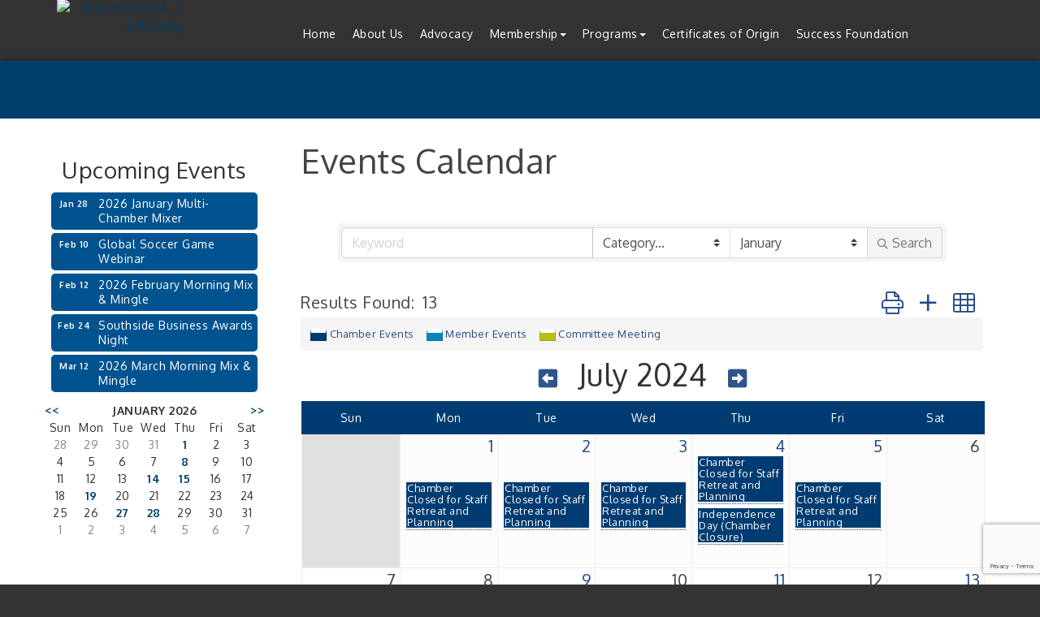

--- FILE ---
content_type: text/html; charset=utf-8
request_url: https://www.seattlesouthsidechamber.com/events/calendar/2024-07-01
body_size: 20197
content:


<!DOCTYPE html>
<!--[if lt IE 7]> <html dir="ltr" lang="en-US" class="ie6"> <![endif]-->
<!--[if IE 7]>    <html dir="ltr" lang="en-US" class="ie7"> <![endif]-->
<!--[if IE 8]>    <html dir="ltr" lang="en-US" class="ie8"> <![endif]-->
<!--[if gt IE 8]><!--> <html dir="ltr" lang="en-US"> <!--<![endif]-->

<!-- BEGIN head -->
<head>
<!-- start injected HTML (CCID=2591) -->
<!-- page template: https://www.seattlesouthsidechamber.com/publiclayout -->
<meta name="keywords" content="Seattle Southside Chamber of Commerce,SeaTac,events,calendar,events calendar,upcoming events,featured events,regional events" />
<meta name="description" content="Seattle Southside Chamber of Commerce is the best place to find an event in the SeaTac WA area. - Calendar view" />
<link href="https://www.seattlesouthsidechamber.com/integration/customerdefinedcss?_=IKzHTQ2" rel="stylesheet" type="text/css" />
<!-- link for rss not inserted -->
<link rel="canonical" href="https://www.seattlesouthsidechamber.com/events/calendar" />
<!-- end injected HTML -->

	<!--Meta Tags-->
	<meta http-equiv="Content-Type" content="text/html; charset=UTF-8" />
    <meta charset="utf-8">
	<!--Title-->
	<title>Event Calendar | Seattle Southside Chamber of Commerce - Seattle Southside Chamber of Commerce, WA</title>
    <!--Favicon-->
    <link rel="shortcut icon" href="https://chambermaster.blob.core.windows.net/userfiles/UserFiles/chambers/2591/CMS/design_elements_do_not_delete/Logo-Diamond---Color-w150.png" type="image/x-icon" />
        
    <!-- Begin Styles -->    
    <!-- Page Header -->
    <script type="text/javascript">
        var BASE_URL = "//www.seattlesouthsidechamber.com/";
        var CMS = CMS || {};
        CMS.Warnings = CMS.Warnings || {};
        CMS.Defaults = CMS.Defaults || {};
    </script>
<link href="/Content/bundles/cms-public-styles?v=D8mNTZ-9UqeGhR8ddDkrI_X_p7u8taSdYzURPHS2JXg1" rel="stylesheet"/>
<script src="/Content/bundles/cms-public-header-scripts?v=yPjNtgpZ8y92tvBtDtdFF4JH0RbMuwi-tJnjLPEBD3o1"></script>
    <script type="text/javascript">
        CMS.jQuery = jQuery.noConflict(true);
    </script>
    
    
    
    
    <link href='https://fonts.googleapis.com/css?family=Oxygen:400,700,300' rel='stylesheet' type='text/css'>

    <!-- ===== Base Template Styles ===== -->
    <meta name="viewport" content="width=device-width, initial-scale=1.0" />
	<link class="cms-style"  href="https://devchambermaster.blob.core.windows.net/cms/themes/horizon/css/animate.css" rel="stylesheet">
    <link class="cms-style" href="/Themes/Horizon/Resources/css/horizonstyles.css" rel="stylesheet">
	<script src="//cdnjs.cloudflare.com/ajax/libs/wow/1.0.2/wow.min.js"></script>

	<script type="text/javascript">
		new WOW().init();

		(function() {
		  $('a[href*=#]:not([href=#])').click(function() {
			if (location.pathname.replace(/^\//,'') == this.pathname.replace(/^\//,'') && location.hostname == this.hostname) {
			  var target = $(this.hash);
			  target = target.length ? target : $('[name=' + this.hash.slice(1) +']');
			  if (target.length) {
				$('html,body').animate({
				  scrollTop: target.offset().top
				}, 1500);
				return false;
			  }
			}
		  });
		});
	</script>

    


    <link rel="stylesheet" href="//www.seattlesouthsidechamber.com/css/default" type="text/css" media="all" id="theme-style" />

    <!-- Site Header -->
<!-- header data -->

<!-- Google tag (gtag.js) -->
<script async src="https://www.googletagmanager.com/gtag/js?id=G-E9S86CK5YL"></script>
<script>
  window.dataLayer = window.dataLayer || [];
  function gtag(){dataLayer.push(arguments);}
  gtag('js', new Date());

  gtag('config', 'G-E9S86CK5YL');
</script>

<style>
   /* WFJ-809-82505 */
   #main {
    min-height:635px;
  }
  /* WFJ-809-82505 */

  .logoPosition img {margin-top: 12%; padding-left: 0; padding-right: 0;}
  .logo-size img {max-width: 120% !important;}
  .logo-badge-container #badge-chevron {display: none;} 
  .footer a {color: #6c96bc;}
  
/*----navigation------*/
@media (min-width:768px) {.nav>li>a {display: block; max-width: 82px; padding: 10px 10px; font-size: 10px; line-height: 1; vertical-align:center;}}
@media (min-width:992px) {.navbar-collapse {padding-right: 0;padding-left: 0;}.nav>li>a {max-width: 300px; padding: 10px 8px; font-size: 12px;}}
@media (min-width:1200px) {.nav>li>a {padding: 10px 10px; font-size: 14px;}}
  
/*------carousel section--------*/
  .carousel {text-align:left;}
  .weather {max-height: 430px; overflow: hidden;}
  
/*-------photo gallery--------*/  
.gallery.fixed .img-inner {
    -webkit-background-size: cover; 
    -moz-background-size: cover; 
    -o-background-size: cover; 
    background-size: cover;
  }  
  
 
  
</style>    <!-- End Styles -->
        <script>
            (function (i, s, o, g, r, a, m) {
                i['GoogleAnalyticsObject'] = r; i[r] = i[r] || function () {
                    (i[r].q = i[r].q || []).push(arguments)
                }, i[r].l = 1 * new Date(); a = s.createElement(o),
                m = s.getElementsByTagName(o)[0]; a.async = 1; a.src = g; m.parentNode.insertBefore(a, m)
            })(window, document, 'script', '//www.google-analytics.com/analytics.js', 'ga');

            ga('create', 'UA-66465706-46', 'auto');
            ga('send', 'pageview');
        </script>
    <!-- jQuery first, then Popper.js, then Bootstrap JS -->
    <script src="https://code.jquery.com/jquery-3.7.1.min.js" crossorigin="anonymous"></script>
    <script type="text/javascript" src="https://code.jquery.com/ui/1.13.2/jquery-ui.min.js"></script>
<script src="https://www.seattlesouthsidechamber.com/Content/bundles/SEO4?v=jX-Yo1jNxYBrX6Ffq1gbxQahkKjKjLSiGjCSMnG9UuU1"></script>
    <script type="text/javascript" src="https://ajax.aspnetcdn.com/ajax/globalize/0.1.1/globalize.min.js"></script>
    <script type="text/javascript" src="https://ajax.aspnetcdn.com/ajax/globalize/0.1.1/cultures/globalize.culture.en-US.js"></script>
    <!-- Required meta tags -->
    <meta charset="utf-8">
    <meta name="viewport" content="width=device-width, initial-scale=1, shrink-to-fit=no">
    <link rel="stylesheet" href="https://code.jquery.com/ui/1.13.2/themes/base/jquery-ui.css" type="text/css" media="all" />
    <script type="text/javascript">
        var MNI = MNI || {};
        MNI.CurrentCulture = 'en-US';
        MNI.CultureDateFormat = 'M/d/yyyy';
        MNI.BaseUrl = 'https://www.seattlesouthsidechamber.com';
        MNI.jQuery = jQuery.noConflict(true);
        MNI.Page = {
            Domain: 'www.seattlesouthsidechamber.com',
            Context: 202,
            Category: null,
            Member: null,
            MemberPagePopup: false
        };
        MNI.LayoutPromise = new Promise(function (resolve) {
            MNI.LayoutResolution = resolve;
        });
        MNI.MemberFilterUrl = '';
    </script>


    <script src="https://www.google.com/recaptcha/enterprise.js?render=6LfI_T8rAAAAAMkWHrLP_GfSf3tLy9tKa839wcWa" async defer></script>
    <script>

        const SITE_KEY = '6LfI_T8rAAAAAMkWHrLP_GfSf3tLy9tKa839wcWa';

        // Repeatedly check if grecaptcha has been loaded, and call the callback once it's available
        function waitForGrecaptcha(callback, retries = 10, interval = 1000) {
            if (typeof grecaptcha !== 'undefined' && grecaptcha.enterprise.execute) {
                callback();
            } else if (retries > 0) { 
                setTimeout(() => {
                    waitForGrecaptcha(callback, retries - 1, interval);
                }, interval);
            } else {
                console.error("grecaptcha is not available after multiple attempts");
            }
        }

        // Generates a reCAPTCHA v3 token using grecaptcha.enterprise and injects it into the given form.
        // If the token input doesn't exist, it creates one. Then it executes the callback with the token.
        function setReCaptchaToken(formElement, callback, action = 'submit') {
            grecaptcha.enterprise.ready(function () {
                grecaptcha.enterprise.execute(SITE_KEY, { action: action }).then(function (token) {

                    MNI.jQuery(function ($) {
                        let input = $(formElement).find("input[name='g-recaptcha-v3']");

                        if (input.length === 0) {
                            input = $('<input>', {
                                type: 'hidden',
                                name: 'g-recaptcha-v3',
                                value: token
                            });
                            $(formElement).append(input);
                        }
                        else
                            $(input).val(token);

                        if (typeof callback === 'function') callback(token);
                    })

                });
            });
        }

    </script>




<script src="https://www.seattlesouthsidechamber.com/Content/bundles/MNI?v=34V3-w6z5bLW9Yl7pjO3C5tja0TdKeHFrpRQ0eCPbz81"></script>
    <!-- Bootstrap CSS -->
    <link type="text/css" href="https://www.seattlesouthsidechamber.com/Content/SEO4/css/bootstrap/bootstrap-ns.min.css" rel="stylesheet" />
<link href="https://www.seattlesouthsidechamber.com/Content/SEO4/css/fontawesome/css/fa.bundle?v=ruPA372u21djZ69Q5Ysnch4rq1PR55j8o6h6btgP60M1" rel="stylesheet"/>
<link href="https://www.seattlesouthsidechamber.com/Content/SEO4/css/v4-module.bundle?v=teKUclOSNwyO4iQ2s3q00X0U2jxs0Mkz0T6S0f4p_241" rel="stylesheet"/>
<meta name="referrer" content="origin" /></head>
 <!-- Begin body -->
<body class="cmsbackground">
    


<div id="page-layout" pageLayout="Left Sidebar" pageId=19447>
    



<div class="">
  <div class="main-container">
	<header class="header">
		  <div class="container">
			<div class="row relative">
			  <div class="col-xs-3 logo-size logoPosition">
        <div class="logo-badge-container">
          <?xml version="1.0" encoding="utf-8"?>
          <!DOCTYPE svg PUBLIC "-//W3C//DTD SVG 1.1//EN" "http://www.w3.org/Graphics/SVG/1.1/DTD/svg11.dtd">
          <svg version="1.1" id="badge-chevron" xmlns="http://www.w3.org/2000/svg" xmlns:xlink="http://www.w3.org/1999/xlink" x="0px" y="0px" width="360px" height="320px" viewBox="0 0 360 320" enable-background="new 0 0 360 320" xml:space="preserve" style="height:320px;" preserveAspectRatio="xMinYMin meet">
            <defs xmlns="http://www.w3.org/2000/svg">
            <filter id="dropshadow" height="130%">
              <feGaussianBlur in="SourceAlpha" stdDeviation="4"/>
              <feOffset dx="0" dy="7" result="offsetblur"/>
              <feComponentTransfer>
                <feFuncA type="linear" slope="0.3"/>
              </feComponentTransfer>
              <feMerge>
                <feMergeNode/>
                <feMergeNode in="SourceGraphic"/>
              </feMerge>
            </filter>
           </defs>
         <polygon filter="url(#dropshadow)" points="342.272,228.28 180.002,300.533 17.728, 228.28  17.728,19.467 342.272,19.467 "/>
       </svg>
</div>
				
<div class="page-area  global" pageareaid="Head 0">
    <ul class="cms-widgets">

<li class="cms-widget published " contentid="633311" pageareaid="Head 0" order="0" contenttypeid="8">
        <!--  -->
    
    <div class="cms-image-widget ">
            <a href="https://www.seattlesouthsidechamber.com/" >
                    <img style="max-width:100%" alt="Daimond1024_1-w102.png" src="https://chambermaster.blob.core.windows.net/userfiles/UserFiles/chambers/2591/CMS/Daimond-01-w65.png">

            </a>
    </div>

    <span style="clear:both;display:block;"></span>
</li>


 

    </ul>
</div>

				
			  </div>
			  <!-- Navigation -->
                <nav class=" col-xs-9 navbar navbar-default" role="navigation">
                    <!-- Brand and toggle get grouped for better mobile display -->
                    <div class="navbar-header">
                        <button type="button" class="navbar-toggle" data-toggle="collapse" data-target="#bs-example-navbar-collapse-1"> <span class="sr-only">Toggle navigation</span> <span class="icon-bar"></span> <span class="icon-bar"></span> <span class="icon-bar"></span></button>
                    </div>
                    <!-- Collect the nav links, forms, and other content for toggling -->
                    <div class="collapse navbar-collapse" id="bs-example-navbar-collapse-1">
                        <div id="cm-cms-menu">
                            

<ul menu-id="709" class="nav navbar-nav cms-bootstrap-menu">
                <li ><a href="/" target="_self">Home</a></li>
            <li ><a href="/about" target="_self">About Us</a></li>
            <li ><a href="/advocacy" target="_self">Advocacy</a></li>
            <li class="dropdown">
                <a href="#" class="dropdown-toggle" data-toggle="dropdown" target="_self">Membership<b class="caret"></b></a>
                <ul class="dropdown-menu">
                                <li ><a href="/list/" target="_self">Membership Directory</a></li>
            <li marker=member-login><a href="/login/" target="_self">Member Login Portal</a></li>
            <li ><a href="/membership" target="_self">Membership Information</a></li>
            <li ><a href="/marketing" target="_self">Marketing Opportunities</a></li>
            <li ><a href="/sponsorship" target="_self">Sponsorship Opportunities</a></li>

                </ul>
            </li>
            <li class="dropdown">
                <a href="#" class="dropdown-toggle" data-toggle="dropdown" target="_self">Programs<b class="caret"></b></a>
                <ul class="dropdown-menu">
                                <li ><a href="/events/calendar/" target="_self">Calendar</a></li>
            <li ><a href="/2025-Events-copy" target="_self">2026 Events</a></li>
            <li ><a href="/committees" target="_self">Our Committees</a></li>
            <li ><a href="https://www.lni.wa.gov/agency/small-business/" target="_blank">Labor and Industries Resources</a></li>
            <li ><a href="/small-business-capital-access-program" target="_self">Small Business Capital Access Program</a></li>
            <li ><a href="/fifa-ready" target="_self">Get Global Soccer Ready</a></li>
            <li ><a href="https://www.seattlesouthsidechamber.com/hotdeals/" target="_blank">Hot Deals - Digital Coupon Book</a></li>
            <li ><a href="https://www.seattlesouthsidechamber.com/jobs/" target="_blank">Job Search</a></li>

                </ul>
            </li>
            <li ><a href="/certificate-of-origin" target="_self">Certificates of Origin</a></li>
            <li ><a href="/success" target="_self">Success Foundation</a></li>

</ul>


                        </div>
                    </div>
                    <!-- /.navbar-collapse -->
                </nav>
                <!-- /Navigation -->
			</div>
			<!-- end row -->
		  </div>
		  <!-- !END CONTAINER -->
    </header>
    <!-- Main Content -->
        

<!-- mainImage -->
<div>
    <div class="container">
        <div class="row">
            <div class="col-lg-7 col-lg-offset-5 col-md-8 col-md-offset-4 col-sm-10 col-sm-offset-1 col-xs-12">
                <div class="cont-wrapper"> </div>
                <!-- end cont wrapper -->
            </div>
            <!-- end 8 -->
        </div>
    </div>
    <!-- end container -->
</div>
<!-- end row -->
<!-- Page Title -->
<div id="page-title-inside">
    <div class="container">
        <div class="row">
            <div class="col-lg-8 col-lg-offset-2"><h1>
<div class="page-area  local" pageareaid="1">
    <ul class="cms-widgets">

<li class="cms-widget published " contentid="83728" pageareaid="1" order="0" contenttypeid="1">
        <!--  -->
    
    <div class="cms-content" id="content-83728">
        <h1 id="cmTitle">Title</h1>
    </div>



    <span style="clear:both;display:block;"></span>
</li>


 

    </ul>
</div>
</h1></div>
        </div>
        <!-- end row -->
    </div>
    <!-- end container -->
</div>
<!-- end Page Title -->

<div id="insideMain">
    <div class="container inside-main-padding">
        <div class="row">
            <div class="col-xs-12">
                <div>
<div class="page-area  global" pageareaid="Layout Top 0">
    <ul class="cms-widgets">
    </ul>
</div>
</div>
                <div>
<div class="page-area  local" pageareaid="2">
    <ul class="cms-widgets">
    </ul>
</div>
</div>

            </div>
        </div>
        <div class="row">
            <div class="col-sm-6 wow  animated fadeInLeft" data-wow-delay=".5s">
<div class="page-area  local" pageareaid="Animated L">
    <ul class="cms-widgets">
    </ul>
</div>
</div>
            <div class="col-sm-6  wow  animated fadeInRight" data-wow-delay=".5s">
<div class="page-area  local" pageareaid="Animated R">
    <ul class="cms-widgets">
    </ul>
</div>
</div>
        </div>
        <div class="row">
            <div class="col-sm-6">
<div class="page-area  local" pageareaid="3">
    <ul class="cms-widgets">
    </ul>
</div>
</div>
            <div class="col-sm-6">
<div class="page-area  local" pageareaid="4">
    <ul class="cms-widgets">
    </ul>
</div>
</div>
        </div>
        <div class="row">
            <div class="col-sm-6">
<div class="page-area  local" pageareaid="5">
    <ul class="cms-widgets">
    </ul>
</div>
</div>
            <div class="col-sm-6">
<div class="page-area  local" pageareaid="6">
    <ul class="cms-widgets">
    </ul>
</div>
</div>
        </div>
        <div class="row">
            <div class="col-xs-12">
<div class="page-area  local" pageareaid="7">
    <ul class="cms-widgets">
    </ul>
</div>
</div>
        </div>
        <div class="row">
            <div class="col-md-9 col-md-push-3">
			<div class="row">
			       <div class="col-xs-12">
<div class="page-area  local" pageareaid="Main">
    <ul class="cms-widgets">

<li class="cms-widget published " contentid="83726" pageareaid="Main" order="0" contenttypeid="1">
        <!--  -->
    
    <div class="cms-content" id="content-83726">
            <div id="gzns">
        

<div class="container-fluid gz-events-list">
    <!-- pagetitle and deals buttons row, deals buttons are now removed but leaving div incase we add back in -->
    <div class="d-flex w-100 gz-pagetitle-dealsbuttons">
         <div class="flex-grow-1 gz-pagetitle">
            <h1>Events Calendar</h1>
        </div>
        

<div class="gz-dealsbuttons"></div>

    </div>


    <!--banner ad -->



<div class="row gz-banner"><div class="col"><div class="mn-banner mn-banner-premier"><div id="mn-banner"><noscript><iframe src="https://www.seattlesouthsidechamber.com/sponsors/adsframe?context=202&amp;maxWidth=480&amp;maxHeight=60&amp;max=1&amp;rotate=False" width="480" height="60" scrolling="no" frameborder="0" allowtransparency="true" marginwidth="0" marginheight="0"></iframe></noscript></div></div></div></div>
<script type="text/javascript">
    var _mnisq=_mnisq||[];
    _mnisq.push(["domain","www.seattlesouthsidechamber.com"],["context",202],["max",5],["rotate",1],["maxWidth",480],["maxHeight",60],["create","mn-banner"]);
    (function(b,d,a,c){b.getElementById(d)||(c=b.getElementsByTagName(a)[0],a=b.createElement(a),a.type="text/javascript",a.async=!0,a.src="https://www.seattlesouthsidechamber.com/Content/Script/Ads.min.js",c.parentNode.insertBefore(a,c))})(document,"mni-ads-script","script");
</script>
    


<!-- search filter bar similar to directory search, but added month option and unique parent class in row-->
<div class="row gz-events-search-filters">
         <div class="col">
<form action="https://www.seattlesouthsidechamber.com/events/calendar/2024-07-01" class="mn-form" method="get">                  <div class="input-group gz-search-filters">
                      <input for="search" type="text" name="q" class="form-control gz-search-keyword" aria-label="Search by keyword" placeholder="Keyword">
                          <select class="custom-select gz-search-category" id="category-select" name="c" aria-label="Search by Category">
                              <option value="" selected>Category...</option>
                              <option  value="12">Chamber Committee</option><option  value="6">Chamber Events</option><option  value="14">Committee Meeting</option><option  value="3">Community Events</option><option  value="8">Holiday</option><option  value="11">Member Events</option><option  value="15">SMART</option><option  value="13">Workforce &amp; Education Development</option>
                          </select>
                                                                      <select class="custom-select gz-search-month" id="cal-month-select" name="m" aria-label="Search by Month">
                                  <option  value="01-01-2026">January</option>
                                  <option  value="02-01-2026">February</option>
                                  <option  value="03-01-2026">March</option>
                                  <option  value="04-01-2026">April</option>
                                  <option  value="05-01-2026">May</option>
                                  <option  value="06-01-2026">June</option>
                                  <option  value="07-01-2026">July</option>
                                  <option  value="08-01-2026">August</option>
                                  <option  value="09-01-2026">September</option>
                                  <option  value="10-01-2026">October</option>
                                  <option  value="11-01-2026">November</option>
                                  <option  value="12-01-2026">December</option>
                          </select>
                      <div class="input-group-append gz-search-append">
                          <button class="btn gz-search-btn" type="submit" role="search" title="Search" aria-label="Search Submit"><i class="gz-far gz-fa-search"></i>Search</button>
                      </div>
                  </div>
</form>            <!-- badge pills, these display if keyword or items in search are selected, not sure if they only need to display on the results page or both the main page and results -->
             <div class="gz-search-pills">
                
                
             </div>
        </div>   
</div>


    <!--results count and sort -->
    <div class="row gz-toolbar">
        <div class="col">
            <div class="btn-toolbar justify-content-between gz-results-toolbar" role="toolbar" aria-label="Toolbar with button groups">
                <div class="input-group gz-results-found">
                    <div class="input-group-text gz-results-found-text" id="results-found">
                        <span class="gz-subtitle gz-results-title">Results Found: </span>
                        <span class="gz-subtitle gz-results-count">13</span>
                    </div>
                </div>
                <div class="gz-toolbar-buttons" >
                    <div class="btn-group gz-toolbar-group" role="group" aria-describedby="buttongroup" id="sorting"><span id="buttongroup" class="sr-only">Button group with nested dropdown</span>
                        <a rel="nofollow" href="https://www.seattlesouthsidechamber.com/events/calendar/2024-07-01?moduleversion=3&amp;rendermode=print" class="gz-toolbar-btn" role="button" title="Print" onclick="return!MNI.Window.Print(this)"><i class="gz-fal gz-fa-print"></i></a>
                             <a href="https://www.seattlesouthsidechamber.com/events/public-submission" class="gz-toolbar-btn" role="button" title="Submit New Event"><i class="gz-fal gz-fa-plus"></i></a>
                        <a href="https://www.seattlesouthsidechamber.com/events/search?from=7/1/2024&amp;to=8/30/2024" class="gz-toolbar-btn" role="button" title="Card View"><i class="gz-fal gz-fa-th"></i></a>
                    </div>
                </div>
            </div>
        </div>
    </div>
        <div class="row" id="events-key">
            <div><span class="events-key-1"></span>&nbsp;<a href="https://www.seattlesouthsidechamber.com/events/search?c=6">Chamber Events</a></div><div><span class="events-key-2"></span>&nbsp;<a href="https://www.seattlesouthsidechamber.com/events/search?c=11">Member Events</a></div><div><span class="events-key-3"></span>&nbsp;<a href="https://www.seattlesouthsidechamber.com/events/search?c=14">Committee Meeting</a></div>
        </div>
  <!-- Calendar view  -->
  <div class="row gz-events-calendar">
	  <div class="col">
  		<table class="gz-cal-grid">
            <thead>
                <tr>
                    <th colspan="7" class="mn-header gz-cal-header">
                        <h2 style="gz-caltitle">
                            <span class="gz-cal-prev"><a href="https://www.seattlesouthsidechamber.com/events/calendar/2024-06-01"  rel=&quot;nofollow&quot; aria-label="Previous Month"><i class="gz-fas gz-fa-arrow-alt-square-left"></i></a></span>
                            <span class="gz-cal-date">July 2024</span>
                            <span class="gz-cal-next"><a href="https://www.seattlesouthsidechamber.com/events/calendar/2024-08-01"  rel=&quot;nofollow&quot; aria-label="Next Month"><i class="gz-fas gz-fa-arrow-alt-square-right"></i></a></span>
                        </h2>
                    </th>
                </tr>
                <tr class="gz-cal-rows-weekday">
                    <td class="gz-cal-weekdays">Sun</td>
                    <td class="gz-cal-weekdays">Mon</td>
                    <td class="gz-cal-weekdays">Tue</td>
                    <td class="gz-cal-weekdays">Wed</td>
                    <td class="gz-cal-weekdays">Thu</td>
                    <td class="gz-cal-weekdays">Fri</td>
                    <td class="gz-cal-weekdays">Sat</td>
                </tr>
                <tr class="gz-cal-header-sep">
                    <td colspan="7"></td>
                </tr>
            </thead>
            <tbody>
                        <tr class="gz-cal-rows gz-cal-rows-odd">

                                <td class="gz-cal-days-prev">
                                    <div class="gz-cal-day">
                                            <span>30</span>
                                    </div>
                                </td>
                                <td class="gz-cal-days">
                                    <div class="gz-cal-day gz-cal-activedate">
<a href="https://www.seattlesouthsidechamber.com/events/index/2024-07-01" rel="nofollow">1</a>                                            <ul>
                                                    <li class="gz-cal-event mn-cal-customcsscatg1 gz-cal-catg6"><a href="https://www.seattlesouthsidechamber.com/events/details/chamber-closed-for-staff-retreat-and-planning-7080?calendarMonth=2024-07-01">Chamber Closed for Staff Retreat and Planning</a></li>
                                                                                            </ul>
                                    </div>
                                </td>
                                <td class="gz-cal-days">
                                    <div class="gz-cal-day gz-cal-activedate">
<a href="https://www.seattlesouthsidechamber.com/events/index/2024-07-02" rel="nofollow">2</a>                                            <ul>
                                                    <li class="gz-cal-event mn-cal-customcsscatg1 gz-cal-catg6"><a href="https://www.seattlesouthsidechamber.com/events/details/chamber-closed-for-staff-retreat-and-planning-7080?calendarMonth=2024-07-01">Chamber Closed for Staff Retreat and Planning</a></li>
                                                                                            </ul>
                                    </div>
                                </td>
                                <td class="gz-cal-days">
                                    <div class="gz-cal-day gz-cal-activedate">
<a href="https://www.seattlesouthsidechamber.com/events/index/2024-07-03" rel="nofollow">3</a>                                            <ul>
                                                    <li class="gz-cal-event mn-cal-customcsscatg1 gz-cal-catg6"><a href="https://www.seattlesouthsidechamber.com/events/details/chamber-closed-for-staff-retreat-and-planning-7080?calendarMonth=2024-07-01">Chamber Closed for Staff Retreat and Planning</a></li>
                                                                                            </ul>
                                    </div>
                                </td>
                                <td class="gz-cal-days">
                                    <div class="gz-cal-day gz-cal-activedate">
<a href="https://www.seattlesouthsidechamber.com/events/index/2024-07-04" rel="nofollow">4</a>                                            <ul>
                                                    <li class="gz-cal-event mn-cal-customcsscatg1 gz-cal-catg6"><a href="https://www.seattlesouthsidechamber.com/events/details/chamber-closed-for-staff-retreat-and-planning-7080?calendarMonth=2024-07-01">Chamber Closed for Staff Retreat and Planning</a></li>
                                                    <li class="gz-cal-event mn-cal-customcsscatg1 gz-cal-catg6"><a href="https://www.seattlesouthsidechamber.com/events/details/independence-day-chamber-closure-7039?calendarMonth=2024-07-01">Independence Day (Chamber Closure)</a></li>
                                                                                            </ul>
                                    </div>
                                </td>
                                <td class="gz-cal-days">
                                    <div class="gz-cal-day gz-cal-activedate">
<a href="https://www.seattlesouthsidechamber.com/events/index/2024-07-05" rel="nofollow">5</a>                                            <ul>
                                                    <li class="gz-cal-event mn-cal-customcsscatg1 gz-cal-catg6"><a href="https://www.seattlesouthsidechamber.com/events/details/chamber-closed-for-staff-retreat-and-planning-7080?calendarMonth=2024-07-01">Chamber Closed for Staff Retreat and Planning</a></li>
                                                                                            </ul>
                                    </div>
                                </td>
                                <td class="gz-cal-days">
                                    <div class="gz-cal-day">
                                            <span>6</span>
                                    </div>
                                </td>
                        </tr>
                        <tr class="gz-cal-rows gz-cal-rows-even">

                                <td class="gz-cal-days">
                                    <div class="gz-cal-day">
                                            <span>7</span>
                                    </div>
                                </td>
                                <td class="gz-cal-days">
                                    <div class="gz-cal-day">
                                            <span>8</span>
                                    </div>
                                </td>
                                <td class="gz-cal-days">
                                    <div class="gz-cal-day gz-cal-activedate">
<a href="https://www.seattlesouthsidechamber.com/events/index/2024-07-09" rel="nofollow">9</a>                                            <ul>
                                                    <li class="gz-cal-event mn-cal-customcsscatg1 gz-cal-catg3 gz-cal-catg6"><a href="https://www.seattlesouthsidechamber.com/events/details/windows-of-opportunity-women-minority-owned-business-certification-workshop-7094?calendarMonth=2024-07-01">Windows of Opportunity: Women &amp; Minority Owned Business Certification Workshop</a></li>
                                                                                            </ul>
                                    </div>
                                </td>
                                <td class="gz-cal-days">
                                    <div class="gz-cal-day">
                                            <span>10</span>
                                    </div>
                                </td>
                                <td class="gz-cal-days">
                                    <div class="gz-cal-day gz-cal-activedate">
<a href="https://www.seattlesouthsidechamber.com/events/index/2024-07-11" rel="nofollow">11</a>                                            <ul>
                                                    <li class="gz-cal-event mn-cal-event-odd gz-cal-catg12"><a href="https://www.seattlesouthsidechamber.com/events/details/ambassador-committee-meeting-07-11-2024-7016?calendarMonth=2024-07-01">Ambassador Committee Meeting</a></li>
                                                                                            </ul>
                                    </div>
                                </td>
                                <td class="gz-cal-days">
                                    <div class="gz-cal-day">
                                            <span>12</span>
                                    </div>
                                </td>
                                <td class="gz-cal-days">
                                    <div class="gz-cal-day gz-cal-activedate">
<a href="https://www.seattlesouthsidechamber.com/events/index/2024-07-13" rel="nofollow">13</a>                                            <ul>
                                                    <li class="gz-cal-event mn-cal-event-odd gz-cal-catg3"><a href="https://www.seattlesouthsidechamber.com/events/details/big-rappel-7087?calendarMonth=2024-07-01">BIG RAPPEL</a></li>
                                                    <li class="gz-cal-event mn-cal-event-even"><a href="https://www.seattlesouthsidechamber.com/events/details/eileen-callie-s-place-3rd-annual-celebrate-18-benefit-dinner-7062?calendarMonth=2024-07-01">Eileen &amp; Callie’s Place 3rd Annual Celebrate 18! Benefit Dinner</a></li>
                                                                                            </ul>
                                    </div>
                                </td>
                        </tr>
                        <tr class="gz-cal-rows gz-cal-rows-odd">

                                <td class="gz-cal-days">
                                    <div class="gz-cal-day">
                                            <span>14</span>
                                    </div>
                                </td>
                                <td class="gz-cal-days">
                                    <div class="gz-cal-day">
                                            <span>15</span>
                                    </div>
                                </td>
                                <td class="gz-cal-days">
                                    <div class="gz-cal-day gz-cal-activedate">
<a href="https://www.seattlesouthsidechamber.com/events/index/2024-07-16" rel="nofollow">16</a>                                            <ul>
                                                    <li class="gz-cal-event mn-cal-event-odd gz-cal-catg12 gz-cal-catg13"><a href="https://www.seattlesouthsidechamber.com/events/details/success-foundation-board-meeting-07-16-2024-6993?calendarMonth=2024-07-01">Success Foundation Board Meeting</a></li>
                                                    <li class="gz-cal-event mn-cal-event-even gz-cal-catg12 gz-cal-catg13"><a href="https://www.seattlesouthsidechamber.com/events/details/seattle-southside-chamber-board-meeting-07-16-2024-6985?calendarMonth=2024-07-01">Seattle Southside Chamber Board Meeting</a></li>
                                                                                            </ul>
                                    </div>
                                </td>
                                <td class="gz-cal-days">
                                    <div class="gz-cal-day gz-cal-activedate">
<a href="https://www.seattlesouthsidechamber.com/events/index/2024-07-17" rel="nofollow">17</a>                                            <ul>
                                                    <li class="gz-cal-event mn-cal-event-odd gz-cal-catg3"><a href="https://www.seattlesouthsidechamber.com/events/details/smoke-on-the-water-community-bbq-and-free-concert-to-follow-7091?calendarMonth=2024-07-01">Smoke on the Water Community BBQ (and FREE concert to follow)</a></li>
                                                                                            </ul>
                                    </div>
                                </td>
                                <td class="gz-cal-days">
                                    <div class="gz-cal-day">
                                            <span>18</span>
                                    </div>
                                </td>
                                <td class="gz-cal-days">
                                    <div class="gz-cal-day gz-cal-activedate">
<a href="https://www.seattlesouthsidechamber.com/events/index/2024-07-19" rel="nofollow">19</a>                                            <ul>
                                                    <li class="gz-cal-event mn-cal-customcsscatg1 gz-cal-catg6 gz-cal-catg13"><a href="https://www.seattlesouthsidechamber.com/events/details/southside-leadership-conference-7064?calendarMonth=2024-07-01">Southside Leadership Conference</a></li>
                                                                                            </ul>
                                    </div>
                                </td>
                                <td class="gz-cal-days">
                                    <div class="gz-cal-day gz-cal-activedate">
<a href="https://www.seattlesouthsidechamber.com/events/index/2024-07-20" rel="nofollow">20</a>                                            <ul>
                                                    <li class="gz-cal-event mn-cal-event-odd gz-cal-catg3"><a href="https://www.seattlesouthsidechamber.com/events/details/2024-waterland-festival-parade-7093?calendarMonth=2024-07-01">2024 Waterland Festival Parade</a></li>
                                                                                            </ul>
                                    </div>
                                </td>
                        </tr>
                        <tr class="gz-cal-rows gz-cal-rows-even">

                                <td class="gz-cal-days">
                                    <div class="gz-cal-day gz-cal-activedate">
<a href="https://www.seattlesouthsidechamber.com/events/index/2024-07-21" rel="nofollow">21</a>                                            <ul>
                                                    <li class="gz-cal-event mn-cal-event-odd gz-cal-catg3"><a href="https://www.seattlesouthsidechamber.com/events/details/waterland-wheels-classic-antique-car-show-7092?calendarMonth=2024-07-01">Waterland Wheels Classic &amp; Antique Car Show</a></li>
                                                                                            </ul>
                                    </div>
                                </td>
                                <td class="gz-cal-days">
                                    <div class="gz-cal-day">
                                            <span>22</span>
                                    </div>
                                </td>
                                <td class="gz-cal-days">
                                    <div class="gz-cal-day">
                                            <span>23</span>
                                    </div>
                                </td>
                                <td class="gz-cal-days">
                                    <div class="gz-cal-day gz-cal-activedate">
<a href="https://www.seattlesouthsidechamber.com/events/index/2024-07-24" rel="nofollow">24</a>                                            <ul>
                                                    <li class="gz-cal-event mn-cal-customcsscatg1 gz-cal-catg6"><a href="https://www.seattlesouthsidechamber.com/events/details/2024-july-multichamber-mixer-7045?calendarMonth=2024-07-01">2024 July MultiChamber Mixer</a></li>
                                                                                            </ul>
                                    </div>
                                </td>
                                <td class="gz-cal-days">
                                    <div class="gz-cal-day">
                                            <span>25</span>
                                    </div>
                                </td>
                                <td class="gz-cal-days">
                                    <div class="gz-cal-day">
                                            <span>26</span>
                                    </div>
                                </td>
                                <td class="gz-cal-days">
                                    <div class="gz-cal-day">
                                            <span>27</span>
                                    </div>
                                </td>
                        </tr>
                        <tr class="gz-cal-rows gz-cal-rows-odd">

                                <td class="gz-cal-days">
                                    <div class="gz-cal-day">
                                            <span>28</span>
                                    </div>
                                </td>
                                <td class="gz-cal-days">
                                    <div class="gz-cal-day">
                                            <span>29</span>
                                    </div>
                                </td>
                                <td class="gz-cal-days">
                                    <div class="gz-cal-day">
                                            <span>30</span>
                                    </div>
                                </td>
                                <td class="gz-cal-days">
                                    <div class="gz-cal-day">
                                            <span>31</span>
                                    </div>
                                </td>
                                <td class="gz-cal-days-next">
                                    <div class="gz-cal-day">
                                            <span>1</span>
                                    </div>
                                </td>
                                <td class="gz-cal-days-next">
                                    <div class="gz-cal-day">
                                            <span>2</span>
                                    </div>
                                </td>
                                <td class="gz-cal-days-next">
                                    <div class="gz-cal-day">
                                            <span>3</span>
                                    </div>
                                </td>
                        </tr>

            </tbody>
        </table>
	  </div>
  </div>

    <div class="row gz-footer-navigation" role="navigation">
        <div class="col">
            <a href="https://www.seattlesouthsidechamber.com/list/">Business Directory</a>
            <a href="https://www.seattlesouthsidechamber.com/news/">News Releases</a>
            <a href="https://www.seattlesouthsidechamber.com/events/">Events Calendar</a>
            <a href="https://www.seattlesouthsidechamber.com/hotdeals/">Hot Deals</a>
            <a href="https://www.seattlesouthsidechamber.com/MemberToMember/">Member To Member Deals</a>
            
            <a href="https://www.seattlesouthsidechamber.com/jobs/">Job Postings</a>
            <a href="https://www.seattlesouthsidechamber.com/contact/">Contact Us</a>
            <a href="https://www.seattlesouthsidechamber.com/info/">Information &amp; Brochures</a>
            
            <a href="https://www.seattlesouthsidechamber.com/member/NewMemberApp/">Join The Chamber</a>
        </div>
    </div>

    <div class="row gz-footer-logo">
        <div class="col text-center">
            <a href="http://www.growthzone.com/" target="_blank">
                <img alt="GrowthZone - Membership Management Software" src="https://public.chambermaster.com/content/images/powbyCM_100x33.png" border="0">
            </a>
        </div>
    </div>
</div><!-- container fluid close-->

        
        <!-- JavaScript for Bootstrap 4 components -->
        <!-- js to make 4 column layout instead of 3 column when the module page content area is larger than 950, this is to accomodate for full-width templates and templates that have sidebars-->
        <script type="text/javascript">
            (function ($) {
                $(function () {
                    var $gzns = $('#gzns');
                    var $info = $('#gzns').find('.col-sm-6.col-md-4');
                    if ($gzns.width() > 950) {
                        $info.addClass('col-lg-3');
                    }

                    var store = window.localStorage;
                    var key = "5-list-view";
                    var printKey = "24-list-view";
                    $('.gz-view-btn').click(function (e) {
                        e.preventDefault();
                        $('.gz-view-btn').removeClass('active');
                        $(this).addClass('active');
                        if ($(this).hasClass('gz-list-view')) {
                            store.setItem(key, true);
                            store.setItem(printKey, true);
                            $('.gz-list-card-wrapper').removeClass('col-sm-6 col-md-4').addClass('gz-list-col');
                        } else {
                            store.setItem(key, false);
                            store.setItem(printKey, false);
                            $('.gz-list-card-wrapper').addClass('col-sm-6 col-md-4').removeClass('gz-list-col');
                        }
                    });
                    
                    var isListView = store.getItem(key) == null ? MNI.DEFAULT_LISTING : store.getItem(key) == "true";
                    if (isListView) $('.gz-view-btn.gz-list-view').click();
                    store.setItem(printKey, isListView);
                    MNI.LayoutResolution();

                    (function ($modal) {
                        if ($modal[0]) {
                            $('#gz-info-contactfriend').on('shown.bs.modal', function (e) {
                                $modal.css('max-height', $(window).height() + 'px');
                                $modal.addClass('isLoading');
                                $.ajax({ url: MNI.BaseUrl + '/inforeq/contactFriend?itemType='+MNI.ITEM_TYPE+'&itemId='+MNI.ITEM_ID })
                                    .then(function (r) {
                                        $modal.find('.modal-body')
                                            .html($.parseHTML(r.Html));
                                        $modal.removeClass('isLoading');
                                        $('#gz-info-contactfriend').addClass('in');
                                        $.getScript("https://www.google.com/recaptcha/api.js");
                                    });
                            });
                            $('#gz-info-contactfriend .send-btn').click(function () {
                                var $form = $modal.find('form');
                                $modal.addClass('isLoading');
                                $.ajax({
                                    url: $form.attr('action'),
                                    type: 'POST',
                                    data: $form.serialize(),
                                    dataType: 'json'
                                }).then(function (r) {
                                    if (r.Success) $('#gz-info-contactfriend').modal('hide');
                                    else $modal.find('.modal-body').html($.parseHTML(r.Html));
                                    $.getScript("https://www.google.com/recaptcha/api.js");
                                    $modal.removeClass('isLoading');
                                });
                            });
                        }
                    })($('#gz-info-contactfriend .modal-content'));

                    (function ($modal) {
                        if ($modal[0]) {
                            $('#gz-info-subscribe').on('shown.bs.modal', function (e) {
                            $('#gz-info-subscribe .send-btn').show();
                            $modal.addClass('isLoading');
                                $.ajax({ url: MNI.SUBSCRIBE_URL })
                                .then(function (r) {
                                    $modal.find('.modal-body')
                                        .html(r);

                                    $modal.removeClass('isLoading');
                                });
                            });
                            $('#gz-info-subscribe .send-btn').click(function () {
                                var $form = $modal.find('form');
                                $modal.addClass('isLoading');

                                waitForGrecaptcha(() => {
                                    setReCaptchaToken($form, () => {
                                        $.ajax({
                                            url: $form.attr('action'),
                                            type: 'POST',
                                            data: $form.serialize()
                                        }).then(function (r) {
                                            if (r.toLowerCase().search('thank you') != -1) {
                                                $('#gz-info-subscribe .send-btn').hide();
                                            }
                                            $modal.find('.modal-body').html(r);
                                            $modal.removeClass('isLoading');
                                        });
                                    }, "hotDealsSubscribe");
                                })                        
                            });
                        }
                    })($('#gz-info-subscribe .modal-content'));

                    (function ($modal) {
                        $('#gz-info-calendarformat').on('shown.bs.modal', function (e) {
                            var backdropElem = "<div class=\"modal-backdrop fade in\" style=\"height: 731px;\" ></div >";
                            $('#gz-info-calendarformat').addClass('in');                           
                            if (!($('#gz-info-calendarformat .modal-backdrop').length)) {
                                $('#gz-info-calendarformat').prepend(backdropElem);
                            }
                            else {
                                $('#gz-info-calendarformat .modal-backdrop').addClass('in');
                            }
                        });
                        $('#gz-info-calendarformat').on('hidden.bs.modal', function (e) {
                            $('#gz-info-calendarformat').removeClass('in');
                            $('#gz-info-calendarformat .modal-backdrop').remove();
                        });
                        if ($modal[0]) {
                            $('.calendarLink').click(function (e) {
                                $('#gz-info-calendarformat').modal('hide');
                            });
                        }
                    })($('#gz-info-calendarformat .modal-content'));

                    // Constructs the Find Members type ahead suggestion engine. Tokenizes on the Name item in the remote return object. Case Sensitive usage.
                    var members = new Bloodhound({
                        datumTokenizer: Bloodhound.tokenizers.whitespace,
                        queryTokenizer: Bloodhound.tokenizers.whitespace,
                        remote: {
                            url: MNI.BaseUrl + '/list/find?q=%searchTerm',
                            wildcard: '%searchTerm',
                            replace: function () {
                                var q = MNI.BaseUrl + '/list/find?q=' + encodeURIComponent($('.gz-search-keyword').val());
                                var categoryId = $('#catgId').val();
                                var quickLinkId = $('#qlId').val();
                                if (categoryId) {
                                    q += "&catgId=" + encodeURIComponent(categoryId);
                                }
                                if (quickLinkId) {
                                    q += "&qlid=" + encodeURIComponent(quickLinkId);
                                }
                                return q;
                            }
                        }
                    });

                    // Initializing the typeahead using the Bloodhound remote dataset. Display the Name and Type from the dataset via the suggestion template. Case sensitive.
                    $('.member-typeahead').typeahead({
                        hint: false,
                    },
                        {
                            display: 'Name',
                            source: members,
                            limit: Infinity,
                            templates: {
                                suggestion: function (data) { return '<div class="mn-autocomplete"><span class="mn-autocomplete-name">' + data.Name + '</span></br><span class="mn-autocomplete-type">' + data.Type + '</span></div>' }
                            }
                    });

                    $('.member-typeahead').on('typeahead:selected', function (evt, item) {
                        var openInNewWindow = MNI.Page.MemberPagePopup
                        var doAction = openInNewWindow ? MNI.openNewWindow : MNI.redirectTo;

                        switch (item.ResultType) {
                            case 1: // AutocompleteSearchResultType.Category
                                doAction(MNI.Path.Category(item.SlugWithID));
                                break;
                            case 2: // AutocompleteSearchResultType.QuickLink
                                doAction(MNI.Path.QuickLink(item.SlugWithID));
                                break;
                            case 3: // AutocompleteSearchResultType.Member
                                if (item.MemberPageAction == 1) {
                                    MNI.logHitStat("mbrws", item.ID).then(function () {
                                        var location = item.WebParticipation < 10 ? MNI.Path.MemberKeywordSearch(item.Name) : MNI.Path.Member(item.SlugWithID);
                                        doAction(location);
                                    });
                                }
                                else {
                                    var location = item.WebParticipation < 10 ? MNI.Path.MemberKeywordSearch(item.Name) : MNI.Path.Member(item.SlugWithID);
                                    doAction(location);
                                }
                                break;
                        }
                    })

                    $('#category-select').change(function () {
                        // Store the category ID in a hidden field so the remote fetch can use it when necessary
                        var categoryId = $('#category-select option:selected').val();
                        $('#catgId').val(categoryId);
                        // Don't rely on prior locally cached data when the category is changed.
                        $('.member-typeahead').typeahead('destroy');
                        $('.member-typeahead').typeahead({
                            hint: false,
                        },
                            {
                                display: 'Name',
                                source: members,
                                limit: Infinity,
                                templates: {
                                    suggestion: function (data) { return '<div class="mn-autocomplete"><span class="mn-autocomplete-name">' + data.Name + '</span></br><span class="mn-autocomplete-type">' + data.Type + '</span></div>' }
                                }
                            });
                    });
                    MNI.Plugins.AutoComplete.Init('#mn-search-geoip input', { path: '/' + MNI.MemberFilterUrl + '/find-geographic' });
                });
            })(MNI.jQuery);
        </script>
    </div>

    </div>



    <span style="clear:both;display:block;"></span>
</li>


 

    </ul>
</div>
</div>
			</div>			
			<div class="row">
				<div class="col-md-6">
<div class="page-area  local" pageareaid="8">
    <ul class="cms-widgets">

<li class="cms-widget published " contentid="408696" pageareaid="8" order="0" contenttypeid="6">
        <!-- 
    <span>Generic</span>
 -->
    

    <div class="cms-design-panel" id="content-408696">
<script>
  fbq('track', 'InitiateCheckout');
</script>    </div>

    <span style="clear:both;display:block;"></span>
</li>


 

    </ul>
</div>
</div>
				<div class="col-md-6">
<div class="page-area  local" pageareaid="9">
    <ul class="cms-widgets">
    </ul>
</div>
</div>
			  </div>
				  <div class="row">
				<div class="col-xs-12">
<div class="page-area  local" pageareaid="10">
    <ul class="cms-widgets">
    </ul>
</div>
</div>
			  </div>
				  <div class="row">
				<div class="col-md-4">
<div class="page-area  local" pageareaid="11">
    <ul class="cms-widgets">
    </ul>
</div>
</div>
				<div class="col-md-4">
<div class="page-area  local" pageareaid="12">
    <ul class="cms-widgets">
    </ul>
</div>
</div>
				<div class="col-md-4">
<div class="page-area  local" pageareaid="13">
    <ul class="cms-widgets">
    </ul>
</div>
</div>
			  </div>
			</div>
            <div class="col-md-3 col-md-pull-9">
                <div>
<div class="page-area  global" pageareaid="Sidebar Top 0">
    <ul class="cms-widgets">

<li class="cms-widget published " contentid="83730" pageareaid="Sidebar Top 0" order="0" contenttypeid="6">
        <!-- 
    <span>Generic</span>
 -->
    

    <div class="cms-design-panel" id="content-83730">
<h3 style="text-align: center;">Upcoming Events</h3>
    </div>

    <span style="clear:both;display:block;"></span>
</li>


 


<li class="cms-widget published " contentid="560893" pageareaid="Sidebar Top 0" order="1" contenttypeid="3">
        <!--  -->
    
    <div class="cms-content" id="content-560893">
        <div id="content-560893-feeds" class=" cms-primary-color" behavior="false"></div>
        <script type="text/javascript">
            var convert = {
                "marquee": function(value) {
                    return (isBox || value == "false") ? false : value;
                },
                "limit": function(value) {
                    return isBox ? params['columns'] : value;
                },
                "category": function (value) {
                    return !!value ? value.replace(/[a-z]/gi, '') : null; 
                }
            }
            var params = {"style":"","colorPreset":"cms-primary-color","colorCustom":"","columns":5,"category":"","type":"events_featured","limit":5,"emptyMessage":"No Results Found","marquee":"false","scrollFreq":35,"daysForward":null,"daysBack":null,"showEndDate":false,"showLocation":false,"showLinks":true,"popUp":true,"targetTemplate":"","teaserLength":0,"dateFormat":"MMM d","WidgetType":4};
            var isBox = params['style'] == 'cms-box-styling';
            var _mniwq = _mniwq || [];
            (function($){
                _mniwq.push(["domain", "www.seattlesouthsidechamber.com"]);
                Object.keys(params).forEach(function(key) {
                    if (!!params[key] || params[key] == false) _mniwq.push(["content-560893."+key, convert[key] ? convert[key](params[key]) : params[key]]);
                });
                if(isBox) _mniwq.push(["content-560893.sanitize", { 'location': true, 'name': true }]);
                _mniwq.push(["content-560893.create", "content-560893-feeds"]);
            })(CMS.jQuery);
        </script>
    </div>





 


    <span style="clear:both;display:block;"></span>
</li>


 


<li class="cms-widget published " contentid="560892" pageareaid="Sidebar Top 0" order="2" contenttypeid="3">
        <!--  -->
    
    <div class="cms-content" id="content-560892">
        <div id="content-560892-calendar"></div>
        <script type="text/javascript">
            (function($){
                $(function () {
                    $('#content-560892').find('.mn-widget-calendar').remove();
                    new MNI.Widgets.Calendar("content-560892-calendar", {"category":null,"showLinks":true,"popUp":true,"headerFormat":"MMMM yyyy","weekdayFormat":"ddd","dayNamesShort":null,"WidgetType":2}).create();
                });
            })(CMS.jQuery);            
        </script>
    </div>




 


    <span style="clear:both;display:block;"></span>
</li>


 


<li class="cms-widget published " contentid="287954" pageareaid="Sidebar Top 0" order="3" contenttypeid="6">
        <!-- 
    <span>Generic</span>
 -->
    

    <div class="cms-design-panel" id="content-287954">
<p><iframe allowtransparency="true" frameborder="1" height="500" scrolling="yes" src="https://www.facebook.com/plugins/page.php?href=https%3A%2F%2Fwww.facebook.com%2FSeaSouthChamber%2F&amp;tabs=timeline&amp;width=260&amp;height=500&amp;small_header=false&amp;adapt_container_width=true&amp;hide_cover=false&amp;show_facepile=false&amp;appId" style="border:none;overflow:hidden" width="260"></iframe></p>
    </div>

    <span style="clear:both;display:block;"></span>
</li>


 


<li class="cms-widget published " contentid="368399" pageareaid="Sidebar Top 0" order="4" contenttypeid="6">
        <!-- 
    <span>Generic</span>
 -->
    

    <div class="cms-design-panel" id="content-368399">
<p>&nbsp;&nbsp;</p>
    </div>

    <span style="clear:both;display:block;"></span>
</li>


 


<li class="cms-widget published " contentid="191743" pageareaid="Sidebar Top 0" order="5" contenttypeid="6">
        <!-- 
    <span>Generic</span>
 -->
    

    <div class="cms-design-panel" id="content-191743">
<div style="text-align: center;">&nbsp;</div>

<div style="text-align: center;"><span style="font-size: 20px; font-weight: bold; text-align: center;">Civic Partner</span></div>
    </div>

    <span style="clear:both;display:block;"></span>
</li>


 


<li class="cms-widget published " contentid="191746" pageareaid="Sidebar Top 0" order="6" contenttypeid="8">
        <!--  -->
    
    <div class="cms-image-widget center ">
            <a href="https://www.seattlesouthsidechamber.com/list/member/port-of-seattle-seattle-tacoma-airport-seattle-525" >
                    <img style="max-width:100%" alt="Port of Seattle logo" src="https://chambermaster.blob.core.windows.net/userfiles/UserFiles/chambers/2591/CMS/Port_of_Seattle_final-w200-w180.png">

            </a>
    </div>

    <span style="clear:both;display:block;"></span>
</li>


 


<li class="cms-widget published " contentid="191165" pageareaid="Sidebar Top 0" order="7" contenttypeid="6">
        <!-- 
    <span>Generic</span>
 -->
    

    <div class="cms-design-panel" id="content-191165">
<p style="text-align: center;"><span style="color: rgb(63, 63, 63); font-family: Oxygen, Arial, &quot;Helvetica Neue&quot;, Helvetica, sans-serif; font-size: 20px; font-weight: 700; letter-spacing: 0.5px; text-align: center; background-color: rgb(255, 255, 255);">Diamond Partner</span></p>

<div style="text-align: center;"><b><a href="https://www.seattlesouthsidechamber.com/list/member/south-king-media-219"><img alt="" src="https://chambermaster.blob.core.windows.net/userfiles/UserFiles/chambers/2591/CMS/Logos/South-King-Media.jpg" style="width: 175px; height: 117px;" />&nbsp;&nbsp;</a><img alt="" src="https://chambermaster.blob.core.windows.net/userfiles/UserFiles/chambers/2591/CMS/Logos/FASTSIGNS-Burien---West-Seattle_Logo.jpg" style="width: 175px; height: 46px;" /></b></div>
    </div>

    <span style="clear:both;display:block;"></span>
</li>


 


<li class="cms-widget published " contentid="191161" pageareaid="Sidebar Top 0" order="8" contenttypeid="6">
        <!-- 
    <span>Generic</span>
 -->
    

    <div class="cms-design-panel" id="content-191161">
<div style="text-align: center;"><span style="font-size: 20px;"><b>Platinum Member</b></span></div>
    </div>

    <span style="clear:both;display:block;"></span>
</li>


 


<li class="cms-widget published " contentid="191745" pageareaid="Sidebar Top 0" order="9" contenttypeid="8">
        <!--  -->
    
    <div class="cms-image-widget center ">
            <a href="https://www.seattlesouthsidechamber.com/list/member/alaska-airlines-seattle-77" >
                    <img style="max-width:100%" alt="Alaska Airlines logo" src="https://chambermaster.blob.core.windows.net/userfiles/UserFiles/chambers/2591/CMS/logo/Lg_Official_AS_Wordmark_logo_rgb-w980-w490-w245-w150-w150.jpg">

            </a>
    </div>

    <span style="clear:both;display:block;"></span>
</li>


 


<li class="cms-widget published " contentid="191163" pageareaid="Sidebar Top 0" order="10" contenttypeid="6">
        <!-- 
    <span>Generic</span>
 -->
    

    <div class="cms-design-panel" id="content-191163">
<p style="text-align: center;"><b style="font-size: 20px; text-align: center;">Platinum Member</b></p>
    </div>

    <span style="clear:both;display:block;"></span>
</li>


 


<li class="cms-widget published " contentid="472822" pageareaid="Sidebar Top 0" order="11" contenttypeid="8">
        <!--  -->
    
    <div class="cms-image-widget ">
            <a href="https://www.seattlesouthsidechamber.com/list/member/bnsf-railway-seattle-124" >
                    <img style="max-width:100%" alt="BNSF logo" src="https://chambermaster.blob.core.windows.net/userfiles/UserFiles/chambers/2591/CMS/4.png">

            </a>
    </div>

    <span style="clear:both;display:block;"></span>
</li>


 


<li class="cms-widget published " contentid="472823" pageareaid="Sidebar Top 0" order="12" contenttypeid="6">
        <!-- 
    <span>Generic</span>
 -->
    

    <div class="cms-design-panel" id="content-472823">
<p style="text-align: center;"><b style="text-align: center; font-size: 20px;">Platinum Member</b></p>
    </div>

    <span style="clear:both;display:block;"></span>
</li>


 


<li class="cms-widget published " contentid="334350" pageareaid="Sidebar Top 0" order="13" contenttypeid="8">
        <!--  -->
    
    <div class="cms-image-widget ">
            <a href="https://www.seattlesouthsidechamber.com/list/member/the-boeing-company-504" >
                    <img style="max-width:100%" alt="Boeing Logo" src="https://chambermaster.blob.core.windows.net/userfiles/UserFiles/chambers/2591/CMS/Logos/Boeing-logo.jpg">

            </a>
    </div>

    <span style="clear:both;display:block;"></span>
</li>


 


<li class="cms-widget published " contentid="379138" pageareaid="Sidebar Top 0" order="14" contenttypeid="6">
        <!-- 
    <span>Generic</span>
 -->
    

    <div class="cms-design-panel" id="content-379138">
<p style="text-align: center;"><b style="text-align: center; font-size: 20px;">Platinum Member</b></p>
    </div>

    <span style="clear:both;display:block;"></span>
</li>


 


<li class="cms-widget published " contentid="379140" pageareaid="Sidebar Top 0" order="15" contenttypeid="8">
        <!--  -->
    
    <div class="cms-image-widget center ">
            <a href="https://www.seattlesouthsidechamber.com/list/member/puget-sound-energy-kent-304" >
                    <img style="max-width:100%" alt="Puget Sound Energy logo" src="https://chambermaster.blob.core.windows.net/userfiles/UserFiles/chambers/2591/CMS/PSE-Logo.jpg">

            </a>
    </div>

    <span style="clear:both;display:block;"></span>
</li>


 


<li class="cms-widget published " contentid="258508" pageareaid="Sidebar Top 0" order="16" contenttypeid="6">
        <!-- 
    <span>Generic</span>
 -->
    

    <div class="cms-design-panel" id="content-258508">
<div style="text-align: center;"><span style="font-size:20px;">&nbsp;<strong>Friends&nbsp;of the Chamber:</strong></span></div>

<div style="text-align: center;"><a href="https://www.seattlesouthsidechamber.com/list/search?q=becu&amp;c=&amp;l=&amp;sa=False"><span style="font-size:20px;"><em style="font-size: 20px; text-align: center;">BECU</em></span></a></div>

<div style="text-align: center;"><span style="font-size:20px;"><a href="https://www.seattlesouthsidechamber.com/list/member/city-of-burien-burien-579" target="_blank"><em style="font-size: 20px;">City of Burien</em></a></span></div>

<div style="text-align: center;"><span style="font-size:20px;"><a href="https://www.seattlesouthsidechamber.com/list/Member/city-of-des-moines-des-moines-582" target="_blank"><em style="font-size: 20px;">City of Des Moines</em></a></span></div>

<div style="text-align: center;"><span style="font-size:20px;"><a href="https://www.seattlesouthsidechamber.com/list/member/city-of-normandy-park-658" target="_blank"><em style="font-size: 20px;">City of Normandy Park</em></a></span></div>

<div style="text-align: center;"><span style="font-size:20px;"><a href="https://www.seattlesouthsidechamber.com/list/member/city-of-seatac-seatac-573" target="_blank"><em style="font-size: 20px;">City of SeaTac</em></a></span></div>

<div style="text-align: center;"><span style="font-size:20px;"><em><a href="https://www.seattlesouthsidechamber.com/list/member/city-of-tukwila-tukwila-206-433-1800-574" target="_blank">City of Tukwila</a>&nbsp;</em></span></div>

<div style="text-align: center;"><span style="font-size:20px;"><a href="https://www.seattlesouthsidechamber.com/list/member/crain-photography-burien-349" target="_blank"><em>Crain Photography</em></a></span></div>

<div style="text-align: center;"><em><a href="https://www.seattlesouthsidechamber.com/list/member/david-inman-productions-916"><span style="font-size:20px;"></span></a><a href="https://www.seattlesouthsidechamber.com/list/member/david-inman-productions-916"><span style="font-size:20px;">David Inman Productions</span></a></em></div>

<div style="text-align: center;"><span style="font-size:20px;"><em><a href="https://www.seattlesouthsidechamber.com/list/member/recology-540" target="_blank">Recology</a></em></span></div>

<div style="text-align: center;"><span style="font-size:20px;"><a href="https://www.seattlesouthsidechamber.com/list/member/seattle-southside-regional-tourism-authority-seatac-109"><em>Seattle Southside RTA</em></a></span></div>

<div style="text-align: center;"><span style="font-size:20px;"><a href="https://www.seattlesouthsidechamber.com/list/member/south-king-media-burien-219" target="_blank"><em>South King Media</em></a></span></div>

<div style="text-align: center;">&nbsp;</div>
    </div>

    <span style="clear:both;display:block;"></span>
</li>


 

    </ul>
</div>
</div>
                <div>
<div class="page-area  local" pageareaid="14">
    <ul class="cms-widgets">

<li class="cms-widget " contentid="258487" pageareaid="14" order="0" contenttypeid="6">
        <!-- 
    <span>Generic</span>
 -->
    


    <span style="clear:both;display:block;"></span>
</li>


 

    </ul>
</div>
</div>
            </div>
        </div>
        <div class="row">
            <div class="col-md-4">
<div class="page-area  local" pageareaid="15">
    <ul class="cms-widgets">
    </ul>
</div>
</div>
            <div class="col-md-4">
<div class="page-area  local" pageareaid="16">
    <ul class="cms-widgets">
    </ul>
</div>
</div>
            <div class="col-md-4">
<div class="page-area  local" pageareaid="17">
    <ul class="cms-widgets">
    </ul>
</div>
</div>
        </div>
        <div class="row">
            <div class="col-md-3 col-sm-6">
<div class="page-area  local" pageareaid="18">
    <ul class="cms-widgets">
    </ul>
</div>
</div>
            <div class="col-md-3 col-sm-6">
<div class="page-area  local" pageareaid="19">
    <ul class="cms-widgets">
    </ul>
</div>
</div>
            <div class="col-md-3 col-sm-6">
<div class="page-area  local" pageareaid="20">
    <ul class="cms-widgets">
    </ul>
</div>
</div>
            <div class="col-md-3 col-sm-6">
<div class="page-area  local" pageareaid="21">
    <ul class="cms-widgets">
    </ul>
</div>
</div>
        </div>
        <!-- end row -->		
		<div class="row">
			<div class="col-xs-12">
<div class="page-area  local" pageareaid="22">
    <ul class="cms-widgets">
    </ul>
</div>
</div>
		</div>
		<div class="row">
			<div class="col-xs-12">
<div class="page-area  global" pageareaid="Layout Bottom 0">
    <ul class="cms-widgets">
    </ul>
</div>
</div>
		</div>
    </div>
    <!-- end container -->
</div>
<!-- end home --> 

    <!-- /Body -->
    <!-- Footer -->
	<footer class="row footer">
      <div class="container">
        <div class="col-md-12">
          <div class="row">
            <div class="col-md-6">
<div class="page-area  global" pageareaid="Footer 0">
    <ul class="cms-widgets">

<li class="cms-widget published " contentid="252520" pageareaid="Footer 0" order="0" contenttypeid="6">
        <!-- 
    <span>Generic</span>
 -->
    

    <div class="cms-design-panel" id="content-252520">
<div><img alt="" src="https://chambermaster.blob.core.windows.net/userfiles/UserFiles/chambers/2591/CMS/design_elements_do_not_delete/Seattle-Southside-Chamber-Logo---White-w1920.png" style="width: 300px; height: 114px; float: left;" /></div>

<div>&nbsp;</div>
    </div>

    <span style="clear:both;display:block;"></span>
</li>


 


<li class="cms-widget published " contentid="299027" pageareaid="Footer 0" order="1" contenttypeid="6">
        <!-- 
    <span>Generic</span>
 -->
    

    <div class="cms-design-panel" id="content-299027">
<div id="google_translate_element" style="text-align: left;">&nbsp;</div>
<script type="text/javascript">
function googleTranslateElementInit() {
  new google.translate.TranslateElement({pageLanguage: 'en', layout: google.translate.TranslateElement.InlineLayout.SIMPLE}, 'google_translate_element');
}
</script><script type="text/javascript" src="//translate.google.com/translate_a/element.js?cb=googleTranslateElementInit"></script>    </div>

    <span style="clear:both;display:block;"></span>
</li>


 


<li class="cms-widget published " contentid="610050" pageareaid="Footer 0" order="2" contenttypeid="6">
        <!-- 
    <span>Generic</span>
 -->
    

    <div class="cms-design-panel" id="content-610050">
<p><a href="https://www.bbb.org/us/wa/seatac/profile/chamber-of-commerce/seattle-southside-chamber-of-commerce-1296-90001102/#sealclick" rel="nofollow" target="_blank"><img alt="Seattle Southside Chamber of Commerce BBB Business Review" src="https://seal-alaskaoregonwesternwashington.bbb.org/seals/gray-seal-120-61-bbb-90001102.png" style="border: 0;" /></a></p>
    </div>

    <span style="clear:both;display:block;"></span>
</li>


 

    </ul>
</div>
</div>
            <div class="col-md-6">
<div class="page-area  global" pageareaid="Footer 1">
    <ul class="cms-widgets">

<li class="cms-widget published " contentid="305549" pageareaid="Footer 1" order="0" contenttypeid="6">
        <!-- 
    <span>Generic</span>
 -->
    

    <div class="cms-design-panel" id="content-305549">
<div style="text-align: center;"><span style="font-size:18px;"><span style="font-family:tahoma,geneva,sans-serif;">Proud Members of &nbsp; &nbsp;&nbsp;</span></span></div>

<div style="text-align: center;"><a href="http://www.seattlesouthsidechamber.com/advocacy"><img alt="" src="https://chambermaster.blob.core.windows.net/userfiles/UserFiles/chambers/2591/CMS/Business_Logos/new_logo_white_trans_for_BUG.png" style="width: 200px; height: 89px;" /></a></div>
    </div>

    <span style="clear:both;display:block;"></span>
</li>


 


<li class="cms-widget published " contentid="300662" pageareaid="Footer 1" order="1" contenttypeid="6">
        <!-- 
    <span>Generic</span>
 -->
    

    <div class="cms-design-panel" id="content-300662">
<div style="text-align: center;">Unless otherwise noted, all professional</div>

<div style="text-align: center;">photographs are courtesy of:</div>
    </div>

    <span style="clear:both;display:block;"></span>
</li>


 


<li class="cms-widget published " contentid="263757" pageareaid="Footer 1" order="2" contenttypeid="7">
        <!--  -->
    
    <div class="cms-custom-links">
            <style>
                
                ul#content-263757.sidebar-nav.cms-ghost.sidebar-default.custom .nav-item a {
                    background-color:RGBA(255, 255, 255, 0);
                    border-color:#FFFFFF;
                    color:#FFFFFF;
                }
                                ul#content-263757.sidebar-nav.sidebar-default.custom .nav-item a {
                    background-color:RGBA(255, 255, 255, 0);
                    border-color:RGBA(255, 255, 255, 0);
                    color:#FFFFFF;
                }
            </style>
        <div class="cms-alignment-wrapper center ">
            <ul class="sidebar-nav sidebar-default custom  cms-ghost " id="content-263757">
                    <li>
                        <div class="nav-item">
                            <a href="/list/member/crain-photography-349" >
                                <span class="panel-icon">
                                        <i class="fa fa-camera"></i>
                                                                                                                <span>Crain Photography</span>
                                </span>
                            </a>
                        </div>
                    </li>
            </ul>
        </div>
    </div>    

    <span style="clear:both;display:block;"></span>
</li>


 

    </ul>
</div>
</div>
          </div>
          <div class="row">
            <div class="col-xs-12 footerTextCenter">
				<div class="text-left">
					<p>    <span>Seattle Southside Chamber of Commerce</span>
<br />
                               <a href="https://maps.google.com?q=3100+S+176th+St%2c+Suite+210+SeaTac+WA+98188" target="_blank"><span class="glyphicon glyphicon-map-marker"></span>&nbsp;<span class="cms-cms-address">3100 S 176th St, Suite 210,&nbsp;</span>SeaTac, WA 98188</a>
<br />
					           <a href="tel:(206) 575-1633"><span class="glyphicon glyphicon-earphone"></span>&nbsp;206. 575.1633</a>
<br />
					           <a href="mailto:staff@seattlesouthsidechamber.com"><span class="glyphicon glyphicon-envelope"></span>&nbsp;staff@seattlesouthsidechamber.com</a>
</p>
				</div>
			</div>
          </div>
          <div class="row">
              <div class="col-xs-12 footerTextCenter">
<div class="page-area  global" pageareaid="Footer 3">
    <ul class="cms-widgets">
    </ul>
</div>
</div>
          </div>
            <div class="row">
                <div class="small text-center">
                        <p>&copy; Copyright 2026 Seattle Southside Chamber of Commerce. All Rights Reserved. Site provided by <a href="http://www.growthzone.com" target="_blank">GrowthZone</a> - powered by <a href="http://www.chambermaster.com" target="_blank">ChamberMaster</a> software.</p>

                </div>
            </div>
        </div>
      </div>
    </footer>
    <!-- /Footer -->
</div>
</div>

<link href="/css/layout/Left Sidebar" rel="stylesheet" />
<!-- <script type="text/javascript" src="/js/Left Sidebar"></script> -->

</div>

    <!-- Begin Scripts -->
    <script type="text/javascript" src="https://seattlesouthsidechamber.chambermaster.com/backofficecontent/Scripts/Login.min.js"></script>
    <!-- Page Footer -->
        
    <script src="/Content/bundles/cms-public-footer-scripts?v=sAbD-11GT1gj9YWFSh_PZVZk_lPj5MfBofkANUIUc4A1"></script>

    
    
    

<!-- header data -->
<script type="text/javascript">
  (function($){
    $(function(){
      $("#cmTitle").text($("#mn-pagetitle h1").text());
      $("#mn-pagetitle h1").remove();
    })
  })(CMS.jQuery);
</script>
    <script type="text/javascript" src="https://cdnjs.cloudflare.com/ajax/libs/cssuseragent/2.1.31/cssua.min.js"></script>

    <script type="text/javascript">
        (function ($) {
            $(function () {
                try {
                    $(".gallery a").fancybox({
                        transitionEffect: 'fade',
                        buttons: [
                            "close"
                        ],
                    });
                } catch (err) { }
            });
        })(CMS.jQuery);
    </script>

    <!-- Site Footer -->
<!-- footer data -->
    <!-- End Scripts -->
<script type="text/javascript">window.CMSTemplateUrl = 'https://www.seattlesouthsidechamber.com/publiclayout';</script>
        <script type="text/javascript">
            (function($){
                $(function(){
		            if(document.cookie.indexOf('scms=') != -1) {
                        $(document.body).prepend('<div class="cm-cms-status-header" id="cm-cms-status"><a href="' + window.location.href + '?clearcache=true" class="refresh clickable-text"><i class="fa fa-refresh"></i> Refresh Template</a><span class="message">Page content is editable through ChamberMaster. Page template content is <a href="' + window.CMSTemplateUrl +'">editable here</a>.</span><div class="logout-block"><a href="/Services/Logout/?redirectUrl=/" class="logout clickable-text">Logout <i class="fa fa-close"></i></a></div></div><div class="cm-cms-status-header"></div>');
			            $(".cm-cms-status-header").slideDown();
		            }
	            })
           })((window.CMS || window.MNI || window).jQuery || window.$);
        </script>
</body>
<!-- END body -->
</html>



--- FILE ---
content_type: text/html; charset=utf-8
request_url: https://www.google.com/recaptcha/enterprise/anchor?ar=1&k=6LfI_T8rAAAAAMkWHrLP_GfSf3tLy9tKa839wcWa&co=aHR0cHM6Ly93d3cuc2VhdHRsZXNvdXRoc2lkZWNoYW1iZXIuY29tOjQ0Mw..&hl=en&v=N67nZn4AqZkNcbeMu4prBgzg&size=invisible&anchor-ms=20000&execute-ms=30000&cb=shzd36uwgkwl
body_size: 48669
content:
<!DOCTYPE HTML><html dir="ltr" lang="en"><head><meta http-equiv="Content-Type" content="text/html; charset=UTF-8">
<meta http-equiv="X-UA-Compatible" content="IE=edge">
<title>reCAPTCHA</title>
<style type="text/css">
/* cyrillic-ext */
@font-face {
  font-family: 'Roboto';
  font-style: normal;
  font-weight: 400;
  font-stretch: 100%;
  src: url(//fonts.gstatic.com/s/roboto/v48/KFO7CnqEu92Fr1ME7kSn66aGLdTylUAMa3GUBHMdazTgWw.woff2) format('woff2');
  unicode-range: U+0460-052F, U+1C80-1C8A, U+20B4, U+2DE0-2DFF, U+A640-A69F, U+FE2E-FE2F;
}
/* cyrillic */
@font-face {
  font-family: 'Roboto';
  font-style: normal;
  font-weight: 400;
  font-stretch: 100%;
  src: url(//fonts.gstatic.com/s/roboto/v48/KFO7CnqEu92Fr1ME7kSn66aGLdTylUAMa3iUBHMdazTgWw.woff2) format('woff2');
  unicode-range: U+0301, U+0400-045F, U+0490-0491, U+04B0-04B1, U+2116;
}
/* greek-ext */
@font-face {
  font-family: 'Roboto';
  font-style: normal;
  font-weight: 400;
  font-stretch: 100%;
  src: url(//fonts.gstatic.com/s/roboto/v48/KFO7CnqEu92Fr1ME7kSn66aGLdTylUAMa3CUBHMdazTgWw.woff2) format('woff2');
  unicode-range: U+1F00-1FFF;
}
/* greek */
@font-face {
  font-family: 'Roboto';
  font-style: normal;
  font-weight: 400;
  font-stretch: 100%;
  src: url(//fonts.gstatic.com/s/roboto/v48/KFO7CnqEu92Fr1ME7kSn66aGLdTylUAMa3-UBHMdazTgWw.woff2) format('woff2');
  unicode-range: U+0370-0377, U+037A-037F, U+0384-038A, U+038C, U+038E-03A1, U+03A3-03FF;
}
/* math */
@font-face {
  font-family: 'Roboto';
  font-style: normal;
  font-weight: 400;
  font-stretch: 100%;
  src: url(//fonts.gstatic.com/s/roboto/v48/KFO7CnqEu92Fr1ME7kSn66aGLdTylUAMawCUBHMdazTgWw.woff2) format('woff2');
  unicode-range: U+0302-0303, U+0305, U+0307-0308, U+0310, U+0312, U+0315, U+031A, U+0326-0327, U+032C, U+032F-0330, U+0332-0333, U+0338, U+033A, U+0346, U+034D, U+0391-03A1, U+03A3-03A9, U+03B1-03C9, U+03D1, U+03D5-03D6, U+03F0-03F1, U+03F4-03F5, U+2016-2017, U+2034-2038, U+203C, U+2040, U+2043, U+2047, U+2050, U+2057, U+205F, U+2070-2071, U+2074-208E, U+2090-209C, U+20D0-20DC, U+20E1, U+20E5-20EF, U+2100-2112, U+2114-2115, U+2117-2121, U+2123-214F, U+2190, U+2192, U+2194-21AE, U+21B0-21E5, U+21F1-21F2, U+21F4-2211, U+2213-2214, U+2216-22FF, U+2308-230B, U+2310, U+2319, U+231C-2321, U+2336-237A, U+237C, U+2395, U+239B-23B7, U+23D0, U+23DC-23E1, U+2474-2475, U+25AF, U+25B3, U+25B7, U+25BD, U+25C1, U+25CA, U+25CC, U+25FB, U+266D-266F, U+27C0-27FF, U+2900-2AFF, U+2B0E-2B11, U+2B30-2B4C, U+2BFE, U+3030, U+FF5B, U+FF5D, U+1D400-1D7FF, U+1EE00-1EEFF;
}
/* symbols */
@font-face {
  font-family: 'Roboto';
  font-style: normal;
  font-weight: 400;
  font-stretch: 100%;
  src: url(//fonts.gstatic.com/s/roboto/v48/KFO7CnqEu92Fr1ME7kSn66aGLdTylUAMaxKUBHMdazTgWw.woff2) format('woff2');
  unicode-range: U+0001-000C, U+000E-001F, U+007F-009F, U+20DD-20E0, U+20E2-20E4, U+2150-218F, U+2190, U+2192, U+2194-2199, U+21AF, U+21E6-21F0, U+21F3, U+2218-2219, U+2299, U+22C4-22C6, U+2300-243F, U+2440-244A, U+2460-24FF, U+25A0-27BF, U+2800-28FF, U+2921-2922, U+2981, U+29BF, U+29EB, U+2B00-2BFF, U+4DC0-4DFF, U+FFF9-FFFB, U+10140-1018E, U+10190-1019C, U+101A0, U+101D0-101FD, U+102E0-102FB, U+10E60-10E7E, U+1D2C0-1D2D3, U+1D2E0-1D37F, U+1F000-1F0FF, U+1F100-1F1AD, U+1F1E6-1F1FF, U+1F30D-1F30F, U+1F315, U+1F31C, U+1F31E, U+1F320-1F32C, U+1F336, U+1F378, U+1F37D, U+1F382, U+1F393-1F39F, U+1F3A7-1F3A8, U+1F3AC-1F3AF, U+1F3C2, U+1F3C4-1F3C6, U+1F3CA-1F3CE, U+1F3D4-1F3E0, U+1F3ED, U+1F3F1-1F3F3, U+1F3F5-1F3F7, U+1F408, U+1F415, U+1F41F, U+1F426, U+1F43F, U+1F441-1F442, U+1F444, U+1F446-1F449, U+1F44C-1F44E, U+1F453, U+1F46A, U+1F47D, U+1F4A3, U+1F4B0, U+1F4B3, U+1F4B9, U+1F4BB, U+1F4BF, U+1F4C8-1F4CB, U+1F4D6, U+1F4DA, U+1F4DF, U+1F4E3-1F4E6, U+1F4EA-1F4ED, U+1F4F7, U+1F4F9-1F4FB, U+1F4FD-1F4FE, U+1F503, U+1F507-1F50B, U+1F50D, U+1F512-1F513, U+1F53E-1F54A, U+1F54F-1F5FA, U+1F610, U+1F650-1F67F, U+1F687, U+1F68D, U+1F691, U+1F694, U+1F698, U+1F6AD, U+1F6B2, U+1F6B9-1F6BA, U+1F6BC, U+1F6C6-1F6CF, U+1F6D3-1F6D7, U+1F6E0-1F6EA, U+1F6F0-1F6F3, U+1F6F7-1F6FC, U+1F700-1F7FF, U+1F800-1F80B, U+1F810-1F847, U+1F850-1F859, U+1F860-1F887, U+1F890-1F8AD, U+1F8B0-1F8BB, U+1F8C0-1F8C1, U+1F900-1F90B, U+1F93B, U+1F946, U+1F984, U+1F996, U+1F9E9, U+1FA00-1FA6F, U+1FA70-1FA7C, U+1FA80-1FA89, U+1FA8F-1FAC6, U+1FACE-1FADC, U+1FADF-1FAE9, U+1FAF0-1FAF8, U+1FB00-1FBFF;
}
/* vietnamese */
@font-face {
  font-family: 'Roboto';
  font-style: normal;
  font-weight: 400;
  font-stretch: 100%;
  src: url(//fonts.gstatic.com/s/roboto/v48/KFO7CnqEu92Fr1ME7kSn66aGLdTylUAMa3OUBHMdazTgWw.woff2) format('woff2');
  unicode-range: U+0102-0103, U+0110-0111, U+0128-0129, U+0168-0169, U+01A0-01A1, U+01AF-01B0, U+0300-0301, U+0303-0304, U+0308-0309, U+0323, U+0329, U+1EA0-1EF9, U+20AB;
}
/* latin-ext */
@font-face {
  font-family: 'Roboto';
  font-style: normal;
  font-weight: 400;
  font-stretch: 100%;
  src: url(//fonts.gstatic.com/s/roboto/v48/KFO7CnqEu92Fr1ME7kSn66aGLdTylUAMa3KUBHMdazTgWw.woff2) format('woff2');
  unicode-range: U+0100-02BA, U+02BD-02C5, U+02C7-02CC, U+02CE-02D7, U+02DD-02FF, U+0304, U+0308, U+0329, U+1D00-1DBF, U+1E00-1E9F, U+1EF2-1EFF, U+2020, U+20A0-20AB, U+20AD-20C0, U+2113, U+2C60-2C7F, U+A720-A7FF;
}
/* latin */
@font-face {
  font-family: 'Roboto';
  font-style: normal;
  font-weight: 400;
  font-stretch: 100%;
  src: url(//fonts.gstatic.com/s/roboto/v48/KFO7CnqEu92Fr1ME7kSn66aGLdTylUAMa3yUBHMdazQ.woff2) format('woff2');
  unicode-range: U+0000-00FF, U+0131, U+0152-0153, U+02BB-02BC, U+02C6, U+02DA, U+02DC, U+0304, U+0308, U+0329, U+2000-206F, U+20AC, U+2122, U+2191, U+2193, U+2212, U+2215, U+FEFF, U+FFFD;
}
/* cyrillic-ext */
@font-face {
  font-family: 'Roboto';
  font-style: normal;
  font-weight: 500;
  font-stretch: 100%;
  src: url(//fonts.gstatic.com/s/roboto/v48/KFO7CnqEu92Fr1ME7kSn66aGLdTylUAMa3GUBHMdazTgWw.woff2) format('woff2');
  unicode-range: U+0460-052F, U+1C80-1C8A, U+20B4, U+2DE0-2DFF, U+A640-A69F, U+FE2E-FE2F;
}
/* cyrillic */
@font-face {
  font-family: 'Roboto';
  font-style: normal;
  font-weight: 500;
  font-stretch: 100%;
  src: url(//fonts.gstatic.com/s/roboto/v48/KFO7CnqEu92Fr1ME7kSn66aGLdTylUAMa3iUBHMdazTgWw.woff2) format('woff2');
  unicode-range: U+0301, U+0400-045F, U+0490-0491, U+04B0-04B1, U+2116;
}
/* greek-ext */
@font-face {
  font-family: 'Roboto';
  font-style: normal;
  font-weight: 500;
  font-stretch: 100%;
  src: url(//fonts.gstatic.com/s/roboto/v48/KFO7CnqEu92Fr1ME7kSn66aGLdTylUAMa3CUBHMdazTgWw.woff2) format('woff2');
  unicode-range: U+1F00-1FFF;
}
/* greek */
@font-face {
  font-family: 'Roboto';
  font-style: normal;
  font-weight: 500;
  font-stretch: 100%;
  src: url(//fonts.gstatic.com/s/roboto/v48/KFO7CnqEu92Fr1ME7kSn66aGLdTylUAMa3-UBHMdazTgWw.woff2) format('woff2');
  unicode-range: U+0370-0377, U+037A-037F, U+0384-038A, U+038C, U+038E-03A1, U+03A3-03FF;
}
/* math */
@font-face {
  font-family: 'Roboto';
  font-style: normal;
  font-weight: 500;
  font-stretch: 100%;
  src: url(//fonts.gstatic.com/s/roboto/v48/KFO7CnqEu92Fr1ME7kSn66aGLdTylUAMawCUBHMdazTgWw.woff2) format('woff2');
  unicode-range: U+0302-0303, U+0305, U+0307-0308, U+0310, U+0312, U+0315, U+031A, U+0326-0327, U+032C, U+032F-0330, U+0332-0333, U+0338, U+033A, U+0346, U+034D, U+0391-03A1, U+03A3-03A9, U+03B1-03C9, U+03D1, U+03D5-03D6, U+03F0-03F1, U+03F4-03F5, U+2016-2017, U+2034-2038, U+203C, U+2040, U+2043, U+2047, U+2050, U+2057, U+205F, U+2070-2071, U+2074-208E, U+2090-209C, U+20D0-20DC, U+20E1, U+20E5-20EF, U+2100-2112, U+2114-2115, U+2117-2121, U+2123-214F, U+2190, U+2192, U+2194-21AE, U+21B0-21E5, U+21F1-21F2, U+21F4-2211, U+2213-2214, U+2216-22FF, U+2308-230B, U+2310, U+2319, U+231C-2321, U+2336-237A, U+237C, U+2395, U+239B-23B7, U+23D0, U+23DC-23E1, U+2474-2475, U+25AF, U+25B3, U+25B7, U+25BD, U+25C1, U+25CA, U+25CC, U+25FB, U+266D-266F, U+27C0-27FF, U+2900-2AFF, U+2B0E-2B11, U+2B30-2B4C, U+2BFE, U+3030, U+FF5B, U+FF5D, U+1D400-1D7FF, U+1EE00-1EEFF;
}
/* symbols */
@font-face {
  font-family: 'Roboto';
  font-style: normal;
  font-weight: 500;
  font-stretch: 100%;
  src: url(//fonts.gstatic.com/s/roboto/v48/KFO7CnqEu92Fr1ME7kSn66aGLdTylUAMaxKUBHMdazTgWw.woff2) format('woff2');
  unicode-range: U+0001-000C, U+000E-001F, U+007F-009F, U+20DD-20E0, U+20E2-20E4, U+2150-218F, U+2190, U+2192, U+2194-2199, U+21AF, U+21E6-21F0, U+21F3, U+2218-2219, U+2299, U+22C4-22C6, U+2300-243F, U+2440-244A, U+2460-24FF, U+25A0-27BF, U+2800-28FF, U+2921-2922, U+2981, U+29BF, U+29EB, U+2B00-2BFF, U+4DC0-4DFF, U+FFF9-FFFB, U+10140-1018E, U+10190-1019C, U+101A0, U+101D0-101FD, U+102E0-102FB, U+10E60-10E7E, U+1D2C0-1D2D3, U+1D2E0-1D37F, U+1F000-1F0FF, U+1F100-1F1AD, U+1F1E6-1F1FF, U+1F30D-1F30F, U+1F315, U+1F31C, U+1F31E, U+1F320-1F32C, U+1F336, U+1F378, U+1F37D, U+1F382, U+1F393-1F39F, U+1F3A7-1F3A8, U+1F3AC-1F3AF, U+1F3C2, U+1F3C4-1F3C6, U+1F3CA-1F3CE, U+1F3D4-1F3E0, U+1F3ED, U+1F3F1-1F3F3, U+1F3F5-1F3F7, U+1F408, U+1F415, U+1F41F, U+1F426, U+1F43F, U+1F441-1F442, U+1F444, U+1F446-1F449, U+1F44C-1F44E, U+1F453, U+1F46A, U+1F47D, U+1F4A3, U+1F4B0, U+1F4B3, U+1F4B9, U+1F4BB, U+1F4BF, U+1F4C8-1F4CB, U+1F4D6, U+1F4DA, U+1F4DF, U+1F4E3-1F4E6, U+1F4EA-1F4ED, U+1F4F7, U+1F4F9-1F4FB, U+1F4FD-1F4FE, U+1F503, U+1F507-1F50B, U+1F50D, U+1F512-1F513, U+1F53E-1F54A, U+1F54F-1F5FA, U+1F610, U+1F650-1F67F, U+1F687, U+1F68D, U+1F691, U+1F694, U+1F698, U+1F6AD, U+1F6B2, U+1F6B9-1F6BA, U+1F6BC, U+1F6C6-1F6CF, U+1F6D3-1F6D7, U+1F6E0-1F6EA, U+1F6F0-1F6F3, U+1F6F7-1F6FC, U+1F700-1F7FF, U+1F800-1F80B, U+1F810-1F847, U+1F850-1F859, U+1F860-1F887, U+1F890-1F8AD, U+1F8B0-1F8BB, U+1F8C0-1F8C1, U+1F900-1F90B, U+1F93B, U+1F946, U+1F984, U+1F996, U+1F9E9, U+1FA00-1FA6F, U+1FA70-1FA7C, U+1FA80-1FA89, U+1FA8F-1FAC6, U+1FACE-1FADC, U+1FADF-1FAE9, U+1FAF0-1FAF8, U+1FB00-1FBFF;
}
/* vietnamese */
@font-face {
  font-family: 'Roboto';
  font-style: normal;
  font-weight: 500;
  font-stretch: 100%;
  src: url(//fonts.gstatic.com/s/roboto/v48/KFO7CnqEu92Fr1ME7kSn66aGLdTylUAMa3OUBHMdazTgWw.woff2) format('woff2');
  unicode-range: U+0102-0103, U+0110-0111, U+0128-0129, U+0168-0169, U+01A0-01A1, U+01AF-01B0, U+0300-0301, U+0303-0304, U+0308-0309, U+0323, U+0329, U+1EA0-1EF9, U+20AB;
}
/* latin-ext */
@font-face {
  font-family: 'Roboto';
  font-style: normal;
  font-weight: 500;
  font-stretch: 100%;
  src: url(//fonts.gstatic.com/s/roboto/v48/KFO7CnqEu92Fr1ME7kSn66aGLdTylUAMa3KUBHMdazTgWw.woff2) format('woff2');
  unicode-range: U+0100-02BA, U+02BD-02C5, U+02C7-02CC, U+02CE-02D7, U+02DD-02FF, U+0304, U+0308, U+0329, U+1D00-1DBF, U+1E00-1E9F, U+1EF2-1EFF, U+2020, U+20A0-20AB, U+20AD-20C0, U+2113, U+2C60-2C7F, U+A720-A7FF;
}
/* latin */
@font-face {
  font-family: 'Roboto';
  font-style: normal;
  font-weight: 500;
  font-stretch: 100%;
  src: url(//fonts.gstatic.com/s/roboto/v48/KFO7CnqEu92Fr1ME7kSn66aGLdTylUAMa3yUBHMdazQ.woff2) format('woff2');
  unicode-range: U+0000-00FF, U+0131, U+0152-0153, U+02BB-02BC, U+02C6, U+02DA, U+02DC, U+0304, U+0308, U+0329, U+2000-206F, U+20AC, U+2122, U+2191, U+2193, U+2212, U+2215, U+FEFF, U+FFFD;
}
/* cyrillic-ext */
@font-face {
  font-family: 'Roboto';
  font-style: normal;
  font-weight: 900;
  font-stretch: 100%;
  src: url(//fonts.gstatic.com/s/roboto/v48/KFO7CnqEu92Fr1ME7kSn66aGLdTylUAMa3GUBHMdazTgWw.woff2) format('woff2');
  unicode-range: U+0460-052F, U+1C80-1C8A, U+20B4, U+2DE0-2DFF, U+A640-A69F, U+FE2E-FE2F;
}
/* cyrillic */
@font-face {
  font-family: 'Roboto';
  font-style: normal;
  font-weight: 900;
  font-stretch: 100%;
  src: url(//fonts.gstatic.com/s/roboto/v48/KFO7CnqEu92Fr1ME7kSn66aGLdTylUAMa3iUBHMdazTgWw.woff2) format('woff2');
  unicode-range: U+0301, U+0400-045F, U+0490-0491, U+04B0-04B1, U+2116;
}
/* greek-ext */
@font-face {
  font-family: 'Roboto';
  font-style: normal;
  font-weight: 900;
  font-stretch: 100%;
  src: url(//fonts.gstatic.com/s/roboto/v48/KFO7CnqEu92Fr1ME7kSn66aGLdTylUAMa3CUBHMdazTgWw.woff2) format('woff2');
  unicode-range: U+1F00-1FFF;
}
/* greek */
@font-face {
  font-family: 'Roboto';
  font-style: normal;
  font-weight: 900;
  font-stretch: 100%;
  src: url(//fonts.gstatic.com/s/roboto/v48/KFO7CnqEu92Fr1ME7kSn66aGLdTylUAMa3-UBHMdazTgWw.woff2) format('woff2');
  unicode-range: U+0370-0377, U+037A-037F, U+0384-038A, U+038C, U+038E-03A1, U+03A3-03FF;
}
/* math */
@font-face {
  font-family: 'Roboto';
  font-style: normal;
  font-weight: 900;
  font-stretch: 100%;
  src: url(//fonts.gstatic.com/s/roboto/v48/KFO7CnqEu92Fr1ME7kSn66aGLdTylUAMawCUBHMdazTgWw.woff2) format('woff2');
  unicode-range: U+0302-0303, U+0305, U+0307-0308, U+0310, U+0312, U+0315, U+031A, U+0326-0327, U+032C, U+032F-0330, U+0332-0333, U+0338, U+033A, U+0346, U+034D, U+0391-03A1, U+03A3-03A9, U+03B1-03C9, U+03D1, U+03D5-03D6, U+03F0-03F1, U+03F4-03F5, U+2016-2017, U+2034-2038, U+203C, U+2040, U+2043, U+2047, U+2050, U+2057, U+205F, U+2070-2071, U+2074-208E, U+2090-209C, U+20D0-20DC, U+20E1, U+20E5-20EF, U+2100-2112, U+2114-2115, U+2117-2121, U+2123-214F, U+2190, U+2192, U+2194-21AE, U+21B0-21E5, U+21F1-21F2, U+21F4-2211, U+2213-2214, U+2216-22FF, U+2308-230B, U+2310, U+2319, U+231C-2321, U+2336-237A, U+237C, U+2395, U+239B-23B7, U+23D0, U+23DC-23E1, U+2474-2475, U+25AF, U+25B3, U+25B7, U+25BD, U+25C1, U+25CA, U+25CC, U+25FB, U+266D-266F, U+27C0-27FF, U+2900-2AFF, U+2B0E-2B11, U+2B30-2B4C, U+2BFE, U+3030, U+FF5B, U+FF5D, U+1D400-1D7FF, U+1EE00-1EEFF;
}
/* symbols */
@font-face {
  font-family: 'Roboto';
  font-style: normal;
  font-weight: 900;
  font-stretch: 100%;
  src: url(//fonts.gstatic.com/s/roboto/v48/KFO7CnqEu92Fr1ME7kSn66aGLdTylUAMaxKUBHMdazTgWw.woff2) format('woff2');
  unicode-range: U+0001-000C, U+000E-001F, U+007F-009F, U+20DD-20E0, U+20E2-20E4, U+2150-218F, U+2190, U+2192, U+2194-2199, U+21AF, U+21E6-21F0, U+21F3, U+2218-2219, U+2299, U+22C4-22C6, U+2300-243F, U+2440-244A, U+2460-24FF, U+25A0-27BF, U+2800-28FF, U+2921-2922, U+2981, U+29BF, U+29EB, U+2B00-2BFF, U+4DC0-4DFF, U+FFF9-FFFB, U+10140-1018E, U+10190-1019C, U+101A0, U+101D0-101FD, U+102E0-102FB, U+10E60-10E7E, U+1D2C0-1D2D3, U+1D2E0-1D37F, U+1F000-1F0FF, U+1F100-1F1AD, U+1F1E6-1F1FF, U+1F30D-1F30F, U+1F315, U+1F31C, U+1F31E, U+1F320-1F32C, U+1F336, U+1F378, U+1F37D, U+1F382, U+1F393-1F39F, U+1F3A7-1F3A8, U+1F3AC-1F3AF, U+1F3C2, U+1F3C4-1F3C6, U+1F3CA-1F3CE, U+1F3D4-1F3E0, U+1F3ED, U+1F3F1-1F3F3, U+1F3F5-1F3F7, U+1F408, U+1F415, U+1F41F, U+1F426, U+1F43F, U+1F441-1F442, U+1F444, U+1F446-1F449, U+1F44C-1F44E, U+1F453, U+1F46A, U+1F47D, U+1F4A3, U+1F4B0, U+1F4B3, U+1F4B9, U+1F4BB, U+1F4BF, U+1F4C8-1F4CB, U+1F4D6, U+1F4DA, U+1F4DF, U+1F4E3-1F4E6, U+1F4EA-1F4ED, U+1F4F7, U+1F4F9-1F4FB, U+1F4FD-1F4FE, U+1F503, U+1F507-1F50B, U+1F50D, U+1F512-1F513, U+1F53E-1F54A, U+1F54F-1F5FA, U+1F610, U+1F650-1F67F, U+1F687, U+1F68D, U+1F691, U+1F694, U+1F698, U+1F6AD, U+1F6B2, U+1F6B9-1F6BA, U+1F6BC, U+1F6C6-1F6CF, U+1F6D3-1F6D7, U+1F6E0-1F6EA, U+1F6F0-1F6F3, U+1F6F7-1F6FC, U+1F700-1F7FF, U+1F800-1F80B, U+1F810-1F847, U+1F850-1F859, U+1F860-1F887, U+1F890-1F8AD, U+1F8B0-1F8BB, U+1F8C0-1F8C1, U+1F900-1F90B, U+1F93B, U+1F946, U+1F984, U+1F996, U+1F9E9, U+1FA00-1FA6F, U+1FA70-1FA7C, U+1FA80-1FA89, U+1FA8F-1FAC6, U+1FACE-1FADC, U+1FADF-1FAE9, U+1FAF0-1FAF8, U+1FB00-1FBFF;
}
/* vietnamese */
@font-face {
  font-family: 'Roboto';
  font-style: normal;
  font-weight: 900;
  font-stretch: 100%;
  src: url(//fonts.gstatic.com/s/roboto/v48/KFO7CnqEu92Fr1ME7kSn66aGLdTylUAMa3OUBHMdazTgWw.woff2) format('woff2');
  unicode-range: U+0102-0103, U+0110-0111, U+0128-0129, U+0168-0169, U+01A0-01A1, U+01AF-01B0, U+0300-0301, U+0303-0304, U+0308-0309, U+0323, U+0329, U+1EA0-1EF9, U+20AB;
}
/* latin-ext */
@font-face {
  font-family: 'Roboto';
  font-style: normal;
  font-weight: 900;
  font-stretch: 100%;
  src: url(//fonts.gstatic.com/s/roboto/v48/KFO7CnqEu92Fr1ME7kSn66aGLdTylUAMa3KUBHMdazTgWw.woff2) format('woff2');
  unicode-range: U+0100-02BA, U+02BD-02C5, U+02C7-02CC, U+02CE-02D7, U+02DD-02FF, U+0304, U+0308, U+0329, U+1D00-1DBF, U+1E00-1E9F, U+1EF2-1EFF, U+2020, U+20A0-20AB, U+20AD-20C0, U+2113, U+2C60-2C7F, U+A720-A7FF;
}
/* latin */
@font-face {
  font-family: 'Roboto';
  font-style: normal;
  font-weight: 900;
  font-stretch: 100%;
  src: url(//fonts.gstatic.com/s/roboto/v48/KFO7CnqEu92Fr1ME7kSn66aGLdTylUAMa3yUBHMdazQ.woff2) format('woff2');
  unicode-range: U+0000-00FF, U+0131, U+0152-0153, U+02BB-02BC, U+02C6, U+02DA, U+02DC, U+0304, U+0308, U+0329, U+2000-206F, U+20AC, U+2122, U+2191, U+2193, U+2212, U+2215, U+FEFF, U+FFFD;
}

</style>
<link rel="stylesheet" type="text/css" href="https://www.gstatic.com/recaptcha/releases/N67nZn4AqZkNcbeMu4prBgzg/styles__ltr.css">
<script nonce="OJ0fTA_Mn7JLnf2rLkkG7g" type="text/javascript">window['__recaptcha_api'] = 'https://www.google.com/recaptcha/enterprise/';</script>
<script type="text/javascript" src="https://www.gstatic.com/recaptcha/releases/N67nZn4AqZkNcbeMu4prBgzg/recaptcha__en.js" nonce="OJ0fTA_Mn7JLnf2rLkkG7g">
      
    </script></head>
<body><div id="rc-anchor-alert" class="rc-anchor-alert"></div>
<input type="hidden" id="recaptcha-token" value="[base64]">
<script type="text/javascript" nonce="OJ0fTA_Mn7JLnf2rLkkG7g">
      recaptcha.anchor.Main.init("[\x22ainput\x22,[\x22bgdata\x22,\x22\x22,\[base64]/[base64]/[base64]/[base64]/[base64]/[base64]/KGcoTywyNTMsTy5PKSxVRyhPLEMpKTpnKE8sMjUzLEMpLE8pKSxsKSksTykpfSxieT1mdW5jdGlvbihDLE8sdSxsKXtmb3IobD0odT1SKEMpLDApO08+MDtPLS0pbD1sPDw4fFooQyk7ZyhDLHUsbCl9LFVHPWZ1bmN0aW9uKEMsTyl7Qy5pLmxlbmd0aD4xMDQ/[base64]/[base64]/[base64]/[base64]/[base64]/[base64]/[base64]\\u003d\x22,\[base64]\\u003d\x22,\x22w43Cky5PwoHDqSfCmMKgasKQw5vCkgtcw45bNsOYw4VwA1XCqUFXc8OGwpjDnMOMw5zClRJqwqgeJTXDqS3CnnTDlsOpWBs9w4HDqMOkw6/DgsKhwovCgcOJKwzCrMKGw4/DqnY0wpHClXHDqMOWZcKXwofCjMK0dxXDsV3CqcKaJMKowqzCnnRmw7LCgsOCw717I8KzAU/Cj8KqcVNWw5DCihZ3fcOUwpFTcMKqw7Zlwq0Jw4YiwqA5esKtw5/CnMKfwrnDpsK7IEjDvnjDnWnCtQtBwqLCkzcqXMKKw4VqQMKOAy8tKCBCMsOWwpbDisKLw6rCq8KgWcOxC200C8KYaEo5wovDjsOYw4PCjsO3w4o9w65PDsOPwqPDnj3DmHkAw4J+w5lBwoLCuVsOM1p1wo5gw77CtcKUV0g4eMOzw6kkFGRZwrFxw70OF1kGwr7Cul/DilgOR8KCUQnCusOfHk5yOH3Dt8Oawq3CkxQEdsOew6TCpzdqFVnDgBjDlX8Vwqt3IsK9w73Cm8KbPhsWw4LCjjbCkBNxwpE/[base64]/E3fDth/CmcKjZhrDicOFwrjCrQMjQMOuY8O9w7AjRMOUw6/CpDchw57ClsONBCPDvS3Ck8KTw4XDqxDDlkUpbcKKOAPDp2DCusOzw5sabcK8RwU2esK1w7PClx/Dk8KCCMO9w7nDrcKPwognQj/CoXjDoS4nw7BFwr7DtMKKw73CtcK6w6zDuAh7aMKqd0YAcErDnkA4wpXDin/CsELCtsOuwrRiw6cWLMKWdsO+XMKsw79nXB7DncK6w5Vbf8OURxDCjsK2wrrDsMOKRw7Cthw6cMKrw5/[base64]/woTCuMKCw4LDl8KkwqU7wqzDrAoiwoUyCRZDV8K/w4XDqyLCmAjCihV/w6DCr8OREUjCnTR7e3XCjFHCt0Qqwplgw4/[base64]/eMKrYFoVw4kGwosFw5IFQsOzw5zCn3jDssOvw7DCqsK6w5XCu8Kkw7TCiMO8wq/CnExZZkN+RcK+wrw/TU3CqSDDiz3Cm8KxP8KEw6MlZ8KwUcKse8KoQl81NcOIBHpNMRbDhT3CpwVDFcONw5LCp8Ouw6IYOknDjW1gwovDsinCsWZ/wpjDhMKKTzLDqEzCrcOSc0vDi27CmMOxHMO6acKeworDrsK1wpQ0w6rDssOVYiPCnwbCr0zCv2lDw7jDtEARfitUHMORPsKOw4TDisKyKsO2wqcwEsOYwpTDssKqw4/Dt8KQwpfCng/ChBLCk0h/BmrDtB3CoSPCkcORBMKoU2IEDm3DgcOwF1zDgMOYw5PDqsKqKww9wqTDlSLDrcK/w5hGw5kxAMK0OsKgTcKnPjTDrETCvcO1Zn1rw7ZRwotOwpjCoHcTfQ0TMcO7w4ltZTPCj8KwYcK2XcK7w4lDwqnDlAbCn0rCtR/Cg8KpM8KFWnxlAW93JMKDS8ObNcKnZHIfw57DtXfDv8O9AcKQwp/DoMKwwq1EUMO/w57CsQLDt8KUw7jCnFB9wo5ew7TCu8KSw7PClXjDsBE7wobClcKAw59cwqLDsTYbwqHCtG1LGsOgKcKtw6t0w7Zkw7LCj8OWOCl5w7R3w5XCi2PCmnfCt07Du0h1w4VYYMOFAmrDvCVBS2BSGsKTwrrCoE1jw6PDp8K4w7DDqAFHIncLwr/DqgLDsAY6HA4cWMKFwrtHUcOUw6vCgFgbN8OTwpfCm8KjcsKPHMOJwp5MM8OLARoWGMOiwr/CqcKwwqEhw7EQXnzCmQLDosKCw4bDncO/fTV5Im9FSRbDi2vCi2zDsDBlw5DCrXnCkwDCpcK1w5M0wpkGHEFNEsOBw5vDsTk2wovCmgpIwpzCrW0sw78ww7Naw5siwpDCiMOvLsOAwpNyWlxKw6XDuVbCoMKbT3JswqvCtDgoNcK5CB8vMhpPGMOHwpzDicKsRcKqwrDDrz3DuS7CjiYJw5HCmR/DrzLDj8OrU1wOwoDDozfDtyzCmsK9ZwobQMKXw4lRADXDnMKCw4fCrcKsXcOTwo46MQsWXQzCjQbCpMOIOsK9UXjCnEJZVsKHwrpUw4RWwozChcOBwozCrsKSJ8OaSCrDlcOvwr/CnnNawp4NTsKEw5hfcsOqGWjDmGzDpDY7BcKTZ1zDj8KUwozCjR7Dkx3Cv8KOa2FjwpTCth/[base64]/w60Lw54Iw57DkcOxUcK+wp7Cn8KKc8OwFMKjF8KQI8OBw6LCsXEsw5g4wrYawqHDoSfDqWHCpyLDvkXDoAPCiioOXVIvwpvDvhnDvMKgUigMFV7DnMKEeH7DiRHDsU3CoMKFw4DCqcKhdX/ClyEawolhw6FtwrE9wpESSMOSUU98XWHCgsKmw4FBw7QUJcOYwqxJw5jDrSvCmsKjV8K3w6nCh8OqMsKnwpHCtMORXsOVNsKDw5bDhMOaw4cyw4YxworDuXQawq/[base64]/w5x/HhERw5jDqMKRTcOef8O1wqxnwrLDu0PCk8K8ABzDvh7DrsOcw6J0MRTDhlZ6wogkw4cSbW7DgsOrw45hCDLCuMKcSTTDvnwXwpjCrhPCsWjDhk09wqzDmy/[base64]/Cg8Kfw4nCtsKAUcKkbRkQUAzDuMOtw4ZJwrpFdXciw4/DgXjDqsKQw5LDtMOrwqLCj8O+wpQOX8KKVhrDqHfDmcOXwqQ+FcK+AWnCqzHCmsOaw4bDlsKIcDrCjMKHMCDCri0oW8OJwqXCvcKPw5YIZ0lRNnDCq8KMwrkBXcO/AHbDq8KnMG3CrsKqw7RiT8OaOMKoccOdOcKZwoYcwpfCul5Yw7hdw63Dty5owprCtmolwqzDjVNgAMKMwq5yw7nCjU7CmFxLwqHCuMOgw6jDhMKZw7teAkV7XmbCqxhKCMKkYHjDgMKeYDBTQcOuwo8kJSUVXMO0w4/DkRnCpsOrRsOtccOQJMKhw5RrOiwKTnkXKyg0wr/CsgEzUyhTw6Yyw4kWw5/DiR92VSZkNH/CocKtw6l0eQQWF8OMwp7DumHDvMOUVjfDrSZjFX1/[base64]/CpXhowoInHVDCrWorw4PClcKKw75YN1PCk3nCqcKlNcK2wrLDrGwlNMK8wpXCscO3BzZ4w47CrsOKEMOTwqbDunnDl3UqR8O4w6HDnMOwIsKTwp5Ww4ARCGrCoMK5PgN6IxDCi3rDscKJw4/Cp8OSw6fCssKzdMKwwoPDgzDDniXDrmo6worDocKwQsKkUMKxHkEFwqY5wrUiUz/Dm0tww63CohLCs1FbwrPDhTrDh1ZJw6DDolg9w7EUw6nDhx7CrSMqw5nCmFQ8O1hIV0/[base64]/CvcK2wq3DuQbDlE/Cg8OewppsACDCtFEywpYAw594w4dOBMOqFg92wrvCgcKow4HCkiXDiCjCombCh0LCqwI7e8OFGh1qGsKAwrrDqRBmw6XCpDXCtsOUIMK1cgfDscKnw4rCgQnDsQYuw6rCnS41bWxcwrl7E8O1RMKPw6nCnj/[base64]/[base64]/CgsKawrvDmsK+TAdLwqXCi8KYwrnCjSbCsT9wwqVTdsOgacKMworCkcKew6bCqVrCvsOmfsKHIMKEwo7DhWtYTUJyR8KqL8KbCcO0wrTDn8OYw48zwr13w6HDjlRdwr/[base64]/DuMOYPcKLw7o4Y8KRIQ/CnMKONy0fecKhfwxdw4xOesKwZm/DvsOwwqvClTsyBcKJQRFgwrgvw4zCosOgJsKeYsO+w6BAwrLDjsKAw6TDp3cmAMOzwpdLwr7DrkQ1w4PDjzrCp8KFwocawoLDmg7DqSRvw4NyY8Ksw7HDk1bDk8K7wpTDksOYw6pNNsOBwpYnI8K7UMKvacKEwr/DrHJkw6hdN2oDMksHZRjDm8KdDwjDr8O3asOvw5nCuhvDssKTXRM5K8ONbRwdbcOoMz/[base64]/V2AcwrjDnsOhw6UlwqwJw6ZhwrvDvA1XUG/[base64]/[base64]/wqdvw6BzwoRRw5TDpMOYw7XDs38hG8KTOsKyw4tDwo3CpMKlw50oQj99w4HDoktvPVnCoGkAOMK+w4kHwqHChhJmwoHDoQrDl8OUwozDqsOHw4rDoMKqwotIccKUICPDtsOhFcKsJ8OYwr8Ew73ChEsmwozDtV8tw6TDpFYhIjTDsRTCpcKtwoLCs8OGw5hDFydTw6/CucK2QcKww51iwpfCtMOow6XDkcK9LsKpw7jCq28bw7s+AiUxw6wNS8O0UmVVw5sTw77DrXU/wqfCgcOVN3IrRS7CiwnCucOsworCs8KlwqAWMGZzw5PCoz3Cu8OVe3ltw5rCksKRw5Y3CncUw4/DrF7CicKwwpI0TsKuHMKtwr7Dt3LDrcOAwppYwpA8AcO2w78TUMKOw6rCscK/wq/CgkXDmsK8w55mwrVWwqMxYsOrw7xfwp/[base64]/Cn2LCq8ONIXzDucOiSMKqBsO/wo7DgBhrC8K0wp/DgMObFMO3wpE6w53CkElyw4dEXMOnwqfCusOKbsOlSF/CmTsydA1pU3rCuBvClcOvcFUBwrHDm3p0wpnDgsKJw6zDpcOsAU/CrSnDrgzDunNLOsO7DhE+wqrDiMOGF8OCKmMOacKVw7cOw4vDqMONbcKNQUzDgU/CosK+NMOqIcKsw58Mw5zCri48ZsKLw6IZwqtHwqRmw55+w5oSwrPDo8KMRVTDoVJiaQ7ClU3CvjwwRwoIwpULw4bDpMOUwpQGU8KxOmtiJcKQDcKxVcKAw55AwopxZcOjAWVFw4vCkcOLwr3DmilYdXnCjTpXesKfZE/[base64]/[base64]/Co1BmZEXDi1cFaMOnw4LDqsO6w4IoUMK8IMO0VsK0w57CoQhiJ8O9w4vDklPDjsOVfSc2w7zCtRQyOMONQF/CrcKXwpw5woBtwqbDgjlrw4zDvsO1w5DDoHdgwr/[base64]/Doi/[base64]/[base64]/Dp0c/[base64]/DlnLCrHJrHcK4AUN0CcOeS8KQw5PDucKdQEZdw6DDocKawpFFw4zDjsKkVX7DocKFclnDv2YxwocASsKyYENMw6QAwpg0wqjDlRPCgQ9Ww4DDjcKqwpRibsOEw5fDtsKQwrnDn3vClzxaDAbDuMK7ZjlrwrBbwrwBw5HDrwQAPsK5VCcXPF/Du8KAwqzDnjZ9wq8ucF0cUWdqw7l+VSkGw6gLw68yakFawo/[base64]/[base64]/DgMOtw63DssOHwpvDmsKBw4RmwrVpZcOTfcOpw4PDr8Kiw7/CjMOXwo8Jw43CmiFpZ2h0aMOpw79owp/CmVrDgy7DtMO0wqvDryvChMOGwqJXw4PDvULDqjsdw7VQHMO5L8KaeHrDsMKxw6QwLcKGDA4ocMKzwqxAw63CjWLDkcOqw5MeCl9+wpoeajFqw6p/[base64]/DlCdjwoZ+ZSvDvSU3w4rDgVvDrAs+Rh1/w67ClBxhbsOcwpQywrjDnz8tw5/CjS1wSsOPAMKZFcOPV8KAYWzCsRx/w6bDhBjDjgA2Q8Kdw5pUwpnDs8O7BMOLFVjCrMOzYsOlDcKGw5XDl8OyBwh+LsOSw6/DrCPCpmRSwrQJZsKEwp/CksOSFSA6V8Oiwr7DqGwSXcOxw4HClF7DqsOKw458Z39dw6DDsV/CucOlw4IKwrLDpMKEw47DhmdMX2XDgcKKOMKlw4XDscKhwrVrw5bCkcKKbHLCmsKbJRXDncKYKRzCpyPDnsKEWQnDqSHDssKOw5pZNMOoQcOcdsKDKyHDlsOiYcObHMONZ8K3wqDDisKgQDhyw4XCtMOhCFDDtMOnG8K8E8OVwp1Mwr5MWcKmw7bDrcOfQMO0LCPChk/ClcOswrsOwo5xw495w6/ClFzDvUXCpyHCtBLDgMOVDcOMwqfCrcK3w7LDscO3w4vDvmEMEMOgX1HDvhFrwoXCkGtJw59aC1fCpB3Cg3TCusOIU8OpI8O/c8OZQyFbJ1M7wqt9DcK4w4TCqmRwwo8vw5TDlsK0X8KDw6B7w5rDsTfCghczCzzDj3PDrx1lw6tow4YLTX/CpsOlwovChsKIw5RSw4bDlcO3wrljwpkAEMONLcKhSsKTbsKhwr7ClcKTw4nClMKYPmxgcztiw6HDqsKuOA3CjRRlCMOjBsO5w6HDs8OQH8OVQcKKwojDoMO/wpLDn8OTFQVpw7kYwpg/a8KLI8ODP8KVw7hWacKRHU/[base64]/Co2LCtW1Ow7bDjcKcw61wWsKnwpDCul89w6LCs8KIwoURw4LCqWU0KcONWi3DnMKPOMO2w784w4VtQHjDosK3DjzCqGdLwq4wbsOywqbDuBDCh8KGwrJvw5DDvjIPwpkcw5HDtyfDgF/DhMKkw6HCvn3DscKnwprCp8OQwoAZw6nCtA1TSkJjwo9zVMKgScKCNMO4wp56YS/CuWXDmA7Ds8OXC0HDtsKJw7zCqDk6w57CscOvKArCmmVTesKAfxrDtGM+JnlbA8OaJx8ZR3rDiEfDsn/DvsKLw7vDksO4e8OzClnDt8KxShVYOsK7w7B2BDXDl2dkIsKNw7zClMOASMOSwpzCjiHDo8OMw4AvwpLDuwDClcOww6xgwr0Pwo3Dp8K5GcOKw6hbwrbDnn7DvwN6w6jDmhnDvgPDscOaEMOYR8OfIDFPwo9NwqgowrnCti1qbgQNwq1xJsKVG2EIwo/[base64]/w7RIwpzCnMKeU38Mwp7Cp0Y3KsKHw7fCsMOrw4hPR1fCrsKJf8KlQDnDhHfDk2nCq8OBIA7DsF3CnxbDlMOdwpHCt2lIP2gHLiQ/S8OgbsKjw5nCr1bDrEoRw53ClGFfYkPDkRnCjsOcwqnCgHEZcsO7w64Qw4V1wpLDkcKGw6oQaMOrJggHwpt4w4/DlsKkdx0zJiM9w5ZXwrwewo3ChWbCnsK1wr8hZsK4wqTCnEHCvj7DmMKzHTnDmx5/[base64]/DjH4RwopjwonDi8KoccKlMcK9a8OMw77DvcKBwo08w4cXw7XCoEjCrhsxVhdiw6I7woDCiA9TAX4seCFqwrcfKn11KsOnwpLCjw7CjhwXOcODw4pmw7sQwqbDqMOBwoAXe3DDkMOoLGzCsxwLwqgPw7PCo8KMVsOsw6BJw7rCh3xhOcO8w67DoGnDpQrDgMK/woh9wqs2dmJew7rDosK3wrnCtDRMw7vDncKUwqd0VmhrwpDDnUbCtXhXwrjDpyzDsGkDw6zCk17ChWVdw5XDvQzDnMO8NsO4W8K2wrLCvTLCksOqDMO6fnFJwrvDkW/[base64]/BGvCmTrDkMKjesK/w4HDhgk6MVYJw6zDncOkdmTDhsKTwqRNSMOIw5cYwpfCkSTCoMOORB5nGyl4Q8K2ZFA6w4rCgxHDqGvDnnvCqsK8w6fDsHdXcDkcwq7DilBxwoJnw6wOH8KkVgfDiMK7XsOFwrZfT8OUw4/[base64]/DjD/Ch2UfwqAfw5PDrsKfwoZJDmZxIcK0IsO9KcOUw6Fuw6zCi8Ktw71FECc/MsKVCC4vPGIYwofDiCrClj1SYBY9wpHCiTxcwqDCiTNFwrnDvHjDlMOQBMOhNQ0TwpjCocOgwpvDrMObwr/DqMOGwobCg8KjwrDDtlvDg0AAw5Ezwq3DjUbDusKEPFNtbRsww7YhM2knwqMiJ8ONHkdQSQLCvsKGw4bDnMKqwqRlw4pBw59ifkzCliXDr8KtDyQ6wp0OVMOgZcOfwpwlNsO4woEAwokkB34Nw7cFw7sOfcOEDV7Csy/[base64]/CjMODexPCuMKndAfDrMKUwqw3CxhTNDkpWkbDn8Oyw47DpUDCnMOSFcKdwoQhwrEQf8OpwoRCwqDCkMKpJ8KPw6kVwpNpYcK6NcOHw7Myc8KjJcO/w4pOwpYrWQFeQ0UETsKMwrXDuQXCh18gLUvDt8OcwpTDpcOLwp7DgcKKIw18w48zIcOxDwPDp8Kuw5xCw6/[base64]/DtMKRwpA0Wz/[base64]/DglnCpErCg8KsEsK7RxdOwq/DknjDqTd0VF7CiiXCqMOgw77DgcO2aV9IwpzDrcK2aXTCtMOzwq1qw5NQVcO+IcOeD8KywpJKe8Krwq99w4/[base64]/[base64]/DokArVXnCrwQzw6JYUHp9G8Ocw6DDtDUHOG/CjGnChcO2bcOAw7/DnsOmbD44FCQIfhbDjzTDqVXDgzQuw5BcwpdEwpRZTSh3eMKUSBthwrZIHDXCjcKECm/Ds8ORScKyWsOgwpLCvMKlw6Y5w4lGwr4PbsKoXMKkw6bDssOzwo09CcKPw5liwp/CrsOAEcOpwoNMwpkMbFJ3GB02wobCp8KWXMKgw74iw5rDg8KMNMOtw5XCjxXCvjLDkTsRwqMMAsODwoPDs8KJw4XDnDvDuwB8FsKXXkZCw5HCsMKZWsOuw75pw6JZwofDtGjDg8OaWsKNRVtMw7Zgw4QUa2Idwqpfw6PCnAE/w5hZecOKwoLDjMO5wph4Z8O7RwlowpsNd8O2w5fDlSzDuHg/EV5dwrYLwpfDvMKdw6PDgsK/w57DqcKjVMOqwqLDvnIEGsK1EsK5wrFXwpXDpMO2bxvDssKrKVbCv8O1VMKzADxzwr7CvyLDmgrDv8O9w7LCicKjK3JXGMOAw5h1fxFywqnDuRsqMsKNwoXCg8OxK0/Dpm8+YRnCgl3Dp8KmwojCtyXCisKPw5rCkkTCpgfDgW4GQMOsCEM+DHzDij14a3YOwpfDo8OgElFJbzXChsOVwoZtLzcFVC3DqcOYwqXDgsO5w4DDqirDnsOPw53CnQ5owqXDjMOqwoTDtMKFUWbCmMK/woB2wr0mwpvDmsOgw5hOw69sHixqMMOfPAHDrATChsOjdcOMccKqw4jDtMO5McOjw7BHGMKwNxPCr2Ubw4EqCsOMasO3bncUwrsBNMKjTGjDisK1Wh/Dh8K/UsO5UV/[base64]/wpNLU8OiU8OQX1Bab8OEwpLCgHBvUMK5CcONScOqw5kgw697w63CmXQuwoR/woHDkn7Cu8OqJkHCrkc/w57CmsO5w7Jew6lhw6luTcKUwoVYw4DDsU3DrUInQRdZwrTCrcKUO8O8OcOTFcOUw5rCsi/CpFrChsO0THEWA17DhmwvFMO2FENGG8KaSsKOehYvJic8QsKTw5guwptow4nDg8OoFsOmwpcCw7TDlUp4w5kabMKywoYRNHs/w6dWVsO6w5pxP8Kvwp3DlMOOw5svw7srw4FUQmM8FMORwqgeO8KnwoTDrcKmw65aZMKDIxAXwqNkRsK1w5XDvTNrwrfDimcBwqtDwq/DusOUw6fCrcKgw53Cn1ZiwqjCpjpvCH3CmsKMw7NnCAdSL2jClyPChW4uwrYnw6XCjHEZw4fCtDvDgCbCkcO4XFvDsFjDkkgaZDjDscK2RkQXw7nDpH/Dlx7DllJow7rDhcOwwrfDghAiw7QJc8OvdMOIw6XCt8K1DcKIF8KUwqjDrsOgcsK7PsOKBcOfwoLCq8KWw48mw4nDo2UTw5h8wq8/w6U9w4zDmxbDuRTDocOEwqzDgWIVwrPDvsOfO3U+wrrDuX3CrHfDunzCtkB/wo8uw5sWw7IJPAxoPV5LJsOsKsOFwolMw63DqUkpAiInw7/CksOeMsKIYmVZwq7DkcK3woDDgcOdwpt3w7nDrcOResOmw4DCucK9cDEhwpnCjELCu2DCuFfDpU7CvHXCoS8NdVlHwqtLwofCslVsw7/[base64]/w5kJwqTDmMKrMcORw57DqUTDvcOANMKLwpc5VsOVw551wp8uUcOnbsKEV0vCuDPDnEDCk8KPOMOBwqdBY8K/w6kHbcOuKsOTYTfDkcOHXAPCjzDCs8KUTTXCqz9BwoM/wqHCt8O6OgTDpsKiw4V5w7nCkS/DoTnCmsKEIgwkDMOnbMK+wp7DpcKPQcOKczhzGTYTwrfCp1HCjcOjwq7CkMO+TMKVLC/CjhVbwrbCuMOnwofDhcKqFxbCk1tzwr7Cg8KAw6laVRPCuSoAw4J2wqHDsgxpFMOLR1fDl8KSwodhVzRpQ8K/wrsnw7bCk8O/[base64]/[base64]/[base64]/DiMOuwo/CnHzCgsKTwrrDt0HDrkDDrxnDl8KRI1DDvTTCuifDizB4wph3wpY3wp7DkT4ZwqPDoEp8w63Dtz7CiVXCljTDl8Kaw54bwr/DrcKvNhbCvGjDuSReAFLDocOZwpLCusKhQsKww5Y3woPDgRMpw4LDpmpcZsKTw5jCiMK/[base64]/[base64]/[base64]/Cr8OzNBhASsKTLcOHYMOUFBE+HsK4w6zCnTPDp8OlwrlTK8K/[base64]/DoUjDqwthI8KEeGkHwo7Dg0tkworDmAPCtn1Iwq3CtCE9KSLDp057wr7DrErCusK8wpoAQ8KJwpJiGCfDuxbDokRVA8Kpw5cIccOcKi8UHB55VRbCoihuYMO3D8OZwq8ONEsawqt4wqbCqnweKsKXa8KmXmHDqWtsWMOfw4nCuMOLL8KRw7p/w6fDlQ8/F2wuPcO6PGTCucOIw4gvIsOhwqkcLWMbw7zCoMOvwr7Dk8KbCcKzw6IZSsKgwoDCkxHCicKsOMKyw6AFw4bDpjZ8bzLDkMOBGFUyAMOhDDZIBk3DqCHDicO3w6XDhzIcBSc/GzTCsMO4HcOyaB5owooSO8Kaw4QxNcK5EcOywoVTElR1wp7DrsOubxnDjcKyw7hbw5vDv8KEw4LDvHfDtsO1w7B7McK5d23CsMOmwpvDrBx/XcO4w5t9wqnDqBoWw6HDqsKnw5LDmMKrw6gww77CsMOpwql9Bj9qAlg9bFTCqjVWQV0FZTENwrAuwp5oX8Ohw7olGxbDrcOYIcKewqgmw4IIw5fCmsK0Zy1WL1LDkHwYwpzDigkDw4XDu8Oaa8K1DDjDt8OSTnPDmkQIIm/DpsKaw5oxS8Kxwq8Sw6dxwpdZw5vCp8KtXcORwrEnwrEySMOJOMKDw5zDjMKCIkgFw7vCqnVqcGhzY8KTcyNXwoXDo3zCuSI8a8KqbMOiaj/Ch1vDsMOGw43CmcOpw40gIW7CpRdhwoFjVxQ4CMKsfGdMLlfCtBE/[base64]/CrMKtDsOsw6kXw5FPW00jw4UMNxzCgcKWw5jDgWZGwqBybcKJIcO6LsKYwrk5I35Qw7PDoMKiAsKGw7/Cg8OFQ11IOsKvw7nDo8KOw4zClMK9F2vCpMOLwrXCg0nDuW3DoicdXw/Dr8OiwqwvLcKVw7IJM8OgSMOiwrI7QkPCjx7CiX/[base64]/XAjDkcKDEQIlFEwpwqLCmxsXUcKhw6sOw4XCvcOuNS5Bw5LDsBNvw6E0Pm/CnkBGbsOaw4pLw6TCrcOQesOAFinDo38jwq/CnMOBMAJ3w4fDlWARw4nDimjDrsKQwphIIMKywr9KY8OhLDHDjwhKwodkw6YSwrPCoj/Di8K/DGPDnCjDpSzDm23CqFtUwpoZYkzCvUDCvUwDBsKsw6nDusKjNgXDqGg6w7rDm8OFw7Jbd1zDk8KtAMKoB8OpwotLDQjCkcKPbBrDqMKFB05NZsOow4DCmD/DisKRw4/CtHrCiksYw4bChcKcCMKVwqHCvMO/w4rDpk7CkgZYD8OQBDrCl1rDsTAiJMKlcyg9w4gXMTEKeMOdwrXCp8OnZ8OwwovCoGoewo9/wqrCqgTDm8O8wqhUwpHDjUPDhTvDlmdwacOrDGvClijDvyrCs8O4w4QWw7/Cg8OmFCfCqhVuw7JOe8KHD0TDhxwjAUjDvsKxQGhyw7puw7thw7QUwodgHcKxJMOtw6glwqYcE8KHVsOTwpcFw5/DuAlvwoYIw47Dn8K+w43CgDRmw47CocO4PMKcw77ChMOYw6kiFhY9GcOTYcOCKykvwo1FFMOQwq7CrDQ8K17Cu8K2w7NTDMKWREXDk8KOGmVkwpJwwpvCkw7CuwprNh7DlMKoCcKuw4ZbTCsjOUQiPMKsw6NmZcOoGcOaGGFEw5LCiMOZwo4XR0HCrA/CscO3CzFkZcKzKhXCqVfCmEtUVR4Zw7TDsMKnwp/DmVfCp8Oqw4gKJcKkw7/CumbCn8KdScKqw5gEOsKrwq7CrVjDiEHCj8OpwrXDnDnDksK4HsOWw63ChDITEMKuw4Z5aMOfAxNMZcOrw78Vwq0Zw6vDqyUXwpPDsXZLWkgrMcOwHyYGS2zDvURZaCFPHAMUex3DtRHDtgXCoCjDqcK4KR3ClQHDj0kcw63DgxtRwrs1wobCjX/DoV04cVHCuDMsw5XDrDnDo8OQLz3DgUwaw6tnK2TDg8Otw5ZywobDvgQBWR0XwptuYcOPD1XCjMOEw4QsXsK6EsKTw4UgwpcLwr5mw7LDm8KhfjXDuDzCucOLWMKkw40pw7PCusOBw73DsjLCu23CmTYODsOhw6kBwrZLw5RXcMOeasO1wpHDjMOqRxDCiEfDuMOnw7/[base64]/Dsx3Djgojw7XClxDDpGUkw4zCuMKEeMKLw77DqsOzw6c6w5FqwpXCu149wo1yw4hNd8Kpwp3DtsOEFMKhwo3DnBPChsO+wp7ChsK9KWzCscO9wpoCwoNWwqwXwodAw6/[base64]/DncK4VhvCqcKHwp3CmcKGA8O0w6fDocONw6vCpWjCp0A4wo/CvMO9wpcYw4UXw5rCtMK6w7oUd8KiGsKuGcKWw7LCumQESlAZw6rCozNzwofCvMOCwppxFMO7wpF5w47CocK6wrpHwrsPGilxDcKxw4Rvwrl7aXfDj8KFDEM4w7oWFxfClsOGw5EWbMKBwr3Dn2Q4wpBfw4TCq0vDrE9uw5nDmzM/BAJNW3dIccKAwq0qwqQTXcO5wooEw5waRhnDgcO6w4IWwoFfScOLwp7DmHgqw6TDvnHDjwxdEDMqwrEKV8O+GsKCw59ew6kgEcOiw6rCqF/DnTjCrcOMwp3CjsOdXVnDlALCpH9qwpdCwptwChd4wqjDpcK7eyxIXcK6w6x1OSA9wooLD2vCiFhWacKHwoohwph+G8O+MsKRcBkvw7TCpgdbKQ4+GMOSwqMBNcK/[base64]/Cjygzw4DDqMK7w6tjwqcMOlpSATzCnWzDlcK7w6EuW2pYwpTDvh3DqUdfahQmfMOxwooWFhFuHcKaw6jDgcORXsKmw6AlGG4vNMOZwqMGCcK5w7XDrsOSJ8OvNSZ5wqbDkW3DqcOkInnCv8OEWHcgw6TDjSLDhkfDqiIhwpx1wqUHw6F/w6bCiQrCoA3DgABAw6IDw6YPw4nDuMK+wobCpsOUQn/DssO2ShYAw7FXwp1jw5ZVw6ooCXBbw4nDh8OPw7/CiMKAwph5VEt8wpUCXFHCp8KkwrTCrcKMw74cw5EWIlBhIBJZNHFGw4ZDwrfChsKDwojCphDDrcKbw7vDl1VEw5JKw6tYw5XCkgrDisKEwqDCmsOTw6fCsi04FsKsTcKaw4dyesK5wr/Ci8KcE8OJccK3w7XCq2ghw69yw7/Ch8KCK8OMCWbCh8Odwo5Ow6zDg8OHw57Do1oBw7PDjcOdw4sowrfCvWZqwpR2CsOOwqfDhsKtORzCpMOfwox5G8OMd8O/wr7DmUjCmRUKwr/CjWFqw5ckE8Kow75HHcK0bcOtO2VWw5tmbcOFf8KTFcKuIMKCQsKcORRFwqERwpLDh8O1w7LDnsOqLsOsdMKPYsKwwqrDgTASEsOkPMKGMMKZwowfw7DDqHnChXJtwpBrc1fDskVMfGnCt8KIw5QewpUGJsOhd8KRw6HChcK/DErCtMOddcOZXgQHJMO3NABCIsKrw5gfw7TCmUjDvyLCogpTanc2R8K3woDDlcKeamTDqsKMb8KEEcO7woPChB5tbHNGw47DpMKCwoRow4rCjUjDrDjDmgMqwq/CtTzCgxvChl8Xw7URKVl0wqzDohfChMO0w5DCnhDDlMOWIMK0EsO+w686eH0jw7t2wqgWVRTDplnClFPDjB/[base64]/CuCLDsz02wobDqifCt1AcQXJVXEhewrtGS8O4wqFbw6JrwrbDjgnDp1NZAzNFw6fCjcONORolwofCp8Kbw4LCvsKbEDPCrsK+eWfCrijDsknDtsOHw5/ChnB/wo4sTE97F8KGA07Dg0UVfmrDg8KLwrDDnsKjXmbDkcOZw4wgGMKfw57DlcObw6LDrcKdbsOgwrFyw4cMw7/CssKKwr/DusK1wq3DkcKpwpHCgBhQUCTDksO0fMKxeVFhwqMhwozCksKhwpvDuQjCu8OAw57Chg0RMHMRdVnDpEfCncOBw6lzw5dDK8KCw5bCkcOww5Z/[base64]/[base64]/ecK+ZcOFXEfCqjMrARkIJ3jDmh1FwqTCvMOqWcKBw5UOfMOAdsKkDsKbdVdoHAxALCfDk3wIw6F0w6XDnF0uccKuw4/DisOOAcKFw79MC0cSN8OlwprDgBXDvW/Cq8OmektuwqoIwqtqd8K8fG7Ci8OSwqzCrirCol9pw4rDkl/DvSTCnUR2wpvDtcO6wokjw7BPQcKnNEPCscKdMcOiwrHDlEoGw4XCucOCP2wWB8O3flxOSMOTPTbDgcOXwoXCr0dWOkkiwpvCkcKfw4xpwrDDglLCoCllw7rCqwlAwpU+TCd1dWPClMKXw7PDq8Ksw6F1RXLCmjVxw4p0DsK9MMOnwrDCj1c4emHDiHvCq3dKw78Rw4/CqyN0djhGJcKBwolnw4JBw7EQwr7CpmPDvk/CiMKKw77DsRI5NMKQwp/DiUowbMOlw7PDpcKWw6zDtW7Cnkh8dMK7F8K1GcOTw4HDjcKsVAFqwpTDiMOjKFgObcKsNSXCuX9Rwq90ZHxxXsO+bn/DrULCtMOpFMKGYgjCiAIfUsK0W8Kew4HDrWhzYsOfw4DCrMKkw7zDlgNyw5RFHMOPw70IGUvDnRF2F3R2w60wwpcXQcO4NB96b8K0b2TDh1MnQsOyw78mw5LCtMOFZMKow7fDn8KwwpMHHynCkMKewq3CuE/[base64]/w7zDj8KQDFfDt2XCn8KeVsK+R8OEw4QpdMO4IsKLd3HDqAtoIcOrwoHCpXFLw6nDmMKJcMKcDsOfBG15wop0w5lMwpQ2MHVYS3TCsnfCmsO6CXAow4rCrsKzw7PClhwJw5c3wqXCszDDkQ1Twp/CusOQVcO+FMKNwoc3GcKfw44gwrXCisO1dTwaIMKrGMKyw5fDliYUw5svwprCoHbDnnM0UMKlw5QswoAKJ2PDvcKxFFTCoScIS8KFVlzDpmbCu1fDsidqJMKjBsKrwqzDuMKYwofDgsK+R8KZw4HDgkTClUXDqyV3wp5Aw41FwrosOcKsw63CjcOJDcKcw7/CmWrDoMKbcsKBwr7CqcOwwo7CnMKEwrlMwpwFwoJKejTCjD/DmXcJV8KQUsKBPcK/w4zDsj9Pw6x9cRLChDoAw44fCQzDo8KLwp3Dq8K8wo3DmhFtw4PCpMODJMOww59Sw4hpMsKbw7RSPcO5wqjDrwfCiMKqw4/CtDcYBsOPwohENxbDnsKzAh/DncO9HAZUNRrClg/CmBsywqQ8dsKEccOww7nCisKfW0rDp8Kbw5fDh8Kyw5JVw75ZM8KowprCgsOAw5XDmVbCmcKnDipOYm3DtMOywrooJzsNwqnDoBlPR8K0w6VOQMKySULCvyrCkF/DoVAaKxDDvsKswpBCJsOgOGrCo8KgPXNewp7DlMKtwoPDu0nDvFpTw48oWsKhFMOfSDUywqrCrx/[base64]/DlsOlUsO2dS7DqMKPUMK7w54mczw+Kkp0ZMOJfmDCmsKRd8Kzw4rDtMOoC8O8w5h/wq7CosOaw5Icw7QQPMONBgdXw5Z6Z8OHw7VHwq0xwqvDucKtw4rCiQ7CkcO/QMKYHypIW1MuX8OHRsK+w593wpbCvMKRw6XCqMOXw43Cn1MKAUoWQy0ceRo/w4HCjMKJUMOIVSfCikDDicOEwrrDgxjDu8OvwrJPEV/DoCR3wqlwLcO7w7kow6hkFWLDt8OBXcOXwp4QezkXw5jCmMOaGA7Dg8Ohw77DgAvDi8K6Ak8hwrNLwpotbcOQwrVQS1jCszVaw7INb8O7eWjClyLCsTvCqWdCHsKeFsKPV8OJHcOYZsO1w7tQenFbYGLDu8O+eS/DtcKew4XDpwDCg8O4wrxTRQPDtU/CukpmwpQkeMK5G8O8w6J/[base64]/CllEXMXzClsOrJsKTJTN+w4ZXW8OgRsKQw4nCmMOkVVHDhsKkw5TCrRBGw6LCuMOMCcKfDcOkNWPDtsOZMcKAegogwrhNwo/CncKmE8OYZMKewprCuS/DmA0iw4jCgRDDqT5ZwrLChCwOw6R2aGUXw7RRwrhcLgXChh/CnsKnwrHCsUvDsMO5M8OFGxFKTcKhZ8OGwqfDqmPCjcOBOcKrFjvCnsK/woXDrcK5EyPCqcOnecKLwpBDwrLCq8OAwpXCvcOAFjfCgVLCpcKow6sCwpnCsMK2Hj0zESNMwq/Dvld6OHXDmAVqwpDDj8Okw7YaEsOIw4JbwrFSwpsBbi3CjsKuw69CdMKKwr0RTMKBwqRmwpfCjwdtO8KDwoTCl8OTw4JowozDoBvDi1wAFCNjXkvDlcKiw49bVxk7w7bDjMK2w4LCpW/Cg8OMAzEVwpDChT4wG8Kow6/DuMOFdMOaWcOCwpnDnGxeHUTCkRjDt8Owwr/[base64]\\u003d\x22],null,[\x22conf\x22,null,\x226LfI_T8rAAAAAMkWHrLP_GfSf3tLy9tKa839wcWa\x22,0,null,null,null,1,[21,125,63,73,95,87,41,43,42,83,102,105,109,121],[7059694,789],0,null,null,null,null,0,null,0,null,700,1,null,0,\[base64]/76lBhnEnQkZnOKMAhnM8xEZ\x22,0,0,null,null,1,null,0,0,null,null,null,0],\x22https://www.seattlesouthsidechamber.com:443\x22,null,[3,1,1],null,null,null,1,3600,[\x22https://www.google.com/intl/en/policies/privacy/\x22,\x22https://www.google.com/intl/en/policies/terms/\x22],\x22gXzBXy9nm35XUAQIvLYmcc0Hx3Z2LRPFxVCN2ds8L0E\\u003d\x22,1,0,null,1,1769625609635,0,0,[176,238,97],null,[196,160,253],\x22RC-7UU0Q9aE_5_EDA\x22,null,null,null,null,null,\x220dAFcWeA6RFfAA2rdSR-PwVIpR6AELjepS-9rRgcakn8vVa6xuvONHyhn2VU5bzEqLh8yzS6P3g3GyUUNn0fI6mn5cEpkx3B-nEQ\x22,1769708409732]");
    </script></body></html>

--- FILE ---
content_type: text/plain
request_url: https://www.google-analytics.com/j/collect?v=1&_v=j102&a=2136466605&t=pageview&_s=1&dl=https%3A%2F%2Fwww.seattlesouthsidechamber.com%2Fevents%2Fcalendar%2F2024-07-01&ul=en-us%40posix&dt=Event%20Calendar%20%7C%20Seattle%20Southside%20Chamber%20of%20Commerce%20-%20Seattle%20Southside%20Chamber%20of%20Commerce%2C%20WA&sr=1280x720&vp=1280x720&_u=IADAAEABAAAAACAAI~&jid=101115789&gjid=1659731255&cid=401788734.1769622009&tid=UA-66465706-46&_gid=990477655.1769622009&_r=1&_slc=1&z=2015287923
body_size: -581
content:
2,cG-E9S86CK5YL

--- FILE ---
content_type: application/javascript; charset=utf-8
request_url: https://www.seattlesouthsidechamber.com/widgets/calendar?jsonpcallback=MNI.Callbacks.Ajax1769622009024&month=2026-01-01&version=2&rendermode=json
body_size: 355
content:
MNI.Callbacks.Ajax1769622009024([{"Name":"Holidays and New Years - Chamber Office Closure","StartDate":"2025-12-25T00:00:00","EndDate":"2026-01-01T23:59:00","URL":"https://www.seattlesouthsidechamber.com/events/details/christmas-break-chamber-office-closure-7645"},{"Name":"2026 January Morning Mix \u0026 Mingle","StartDate":"2026-01-08T09:30:00","EndDate":"2026-01-08T11:00:00","URL":"https://www.seattlesouthsidechamber.com/events/details/2026-january-morning-mix-mingle-7692"},{"Name":"Resume Writing and Interviewing Tips","StartDate":"2026-01-14T18:00:00","EndDate":"2026-01-14T19:00:00","URL":"https://www.seattlesouthsidechamber.com/events/details/resume-writing-and-interviewing-tips-01-14-2026-7725"},{"Name":"Empowering Women to Lead","StartDate":"2026-01-15T09:00:00","EndDate":"2026-01-15T10:00:00","URL":"https://www.seattlesouthsidechamber.com/events/details/empowering-women-to-lead-01-15-2026-7482"},{"Name":"Chamber Closure: Martin Luther King Jr. Day","StartDate":"2026-01-19T00:00:00","EndDate":"2026-01-19T23:59:00","URL":"https://www.seattlesouthsidechamber.com/events/details/chamber-closure-martin-luther-king-jr-day-7724"},{"Name":"Workplace Safety \u0026 Threat Preparedness Workshop","StartDate":"2026-01-27T11:00:00","EndDate":"2026-01-27T12:30:00","URL":"https://www.seattlesouthsidechamber.com/events/details/workplace-safety-threat-preparedness-workshop-7728"},{"Name":"2026 January Multi-Chamber Mixer","StartDate":"2026-01-28T16:00:00","EndDate":"2026-01-28T18:00:00","URL":"https://www.seattlesouthsidechamber.com/events/details/2026-january-multi-chamber-mixer-7687"}])